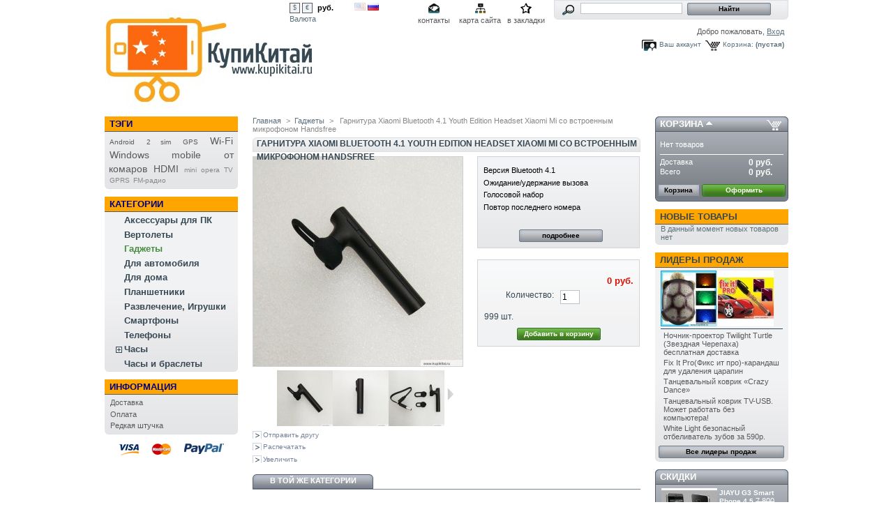

--- FILE ---
content_type: text/html; charset=utf-8
request_url: http://kupikitai.ru/product.php?id_product=138
body_size: 56690
content:
<!DOCTYPE html PUBLIC "-//W3C//DTD XHTML 1.1//EN" "http://www.w3.org/TR/xhtml11/DTD/xhtml11.dtd">
<html xmlns="http://www.w3.org/1999/xhtml" xml:lang="ru">
	<head>
		<title>Гарнитура Xiaomi Bluetooth 4.1 Youth Edition Headset Xiaomi Mi со встроенным микрофоном Handsfree - Купи Китай</title>
		<meta name="description" content="Версия Bluetooth 4.1
Ожидание/удержание вызова
Голосовой набор
Повтор последнего номера
&amp;nbsp;" />
		<meta http-equiv="Content-Type" content="application/xhtml+xml; charset=utf-8" />
		<meta name="generator" content="PrestaShop" />
		<meta name="robots" content="index,follow" />
		<link rel="icon" type="image/vnd.microsoft.icon" href="http://kupikitai.ru/img/favicon.ico" />
		<link rel="shortcut icon" type="image/x-icon" href="http://kupikitai.ru/img/favicon.ico" />
		<link href="/css/thickbox.css" rel="stylesheet" type="text/css" media="screen" />
		<link href="/themes/prestashop/css/global.css" rel="stylesheet" type="text/css" media="all" />
			<script type="text/javascript" src="http://kupikitai.ru/js/tools.js"></script>
		<script type="text/javascript">
			var baseDir = 'http://kupikitai.ru/';
			var static_token = '8135979cfa401a8f798f8df6b486b023';
			var token = '84462bbacf3596169b5374d12e19d963';
			var priceDisplayPrecision = 0;
			var roundMode = 2;
		</script>
		<script type="text/javascript" src="http://kupikitai.ru/js/jquery/jquery-1.2.6.pack.js"></script>
		<script type="text/javascript" src="http://kupikitai.ru/js/jquery/jquery.easing.1.3.js"></script>
		<script type="text/javascript" src="http://kupikitai.ru/js/jquery/jquery.hotkeys-0.7.8-packed.js"></script>
		<script type="text/javascript" src="/js/jquery/thickbox-modified.js"></script>
		<script type="text/javascript" src="/js/jquery/jquery.idTabs.modified.js"></script>
		<script type="text/javascript" src="/js/jquery/jquery.scrollto.js"></script>
		<script type="text/javascript" src="/js/jquery/jquery.serialScroll.js"></script>
		<script type="text/javascript" src="/themes/prestashop/js/tools.js"></script>
		<script type="text/javascript" src="/themes/prestashop/js/product.js"></script>
			<!-- Block search module HEADER -->
<link rel="stylesheet" type="text/css" href="http://kupikitai.ru/css/jquery.autocomplete.css" />
<script type="text/javascript" src="http://kupikitai.ru/js/jquery/jquery.autocomplete.js"></script>
<!-- Block search module HEADER --><link rel="canonical" href="http://kupikitai.ru/product.php?id_product=138" />

	</head>
	
	<body id="product">
			<noscript><ul><li>Для корректной работы магазина требуется JavaScript. Пожалуйста включите поддержку JavaScript в вашем браузере.</li></ul></noscript>
		<div id="page">

			<!-- Header -->
			<div id="header">
				<h1 id="logo"><a href="http://kupikitai.ru/" title="Купи Китай"><img src="http://kupikitai.ru/img/logo.jpg" alt="Купи Китай" /></a></h1>
				<div id="header_right">
					<!-- Block currencies module -->
<script type="text/javascript" src="/modules/blockcurrencies/blockcurrencies.js"></script>
<div id="currencies_block_top">
	<form id="setCurrency" action="/product.php?id_product=138" method="post">
		<ul>
							<li >
					<a href="javascript:setCurrency(2);" title="Доллар">$</a>
				</li>
							<li >
					<a href="javascript:setCurrency(1);" title="Евро">€</a>
				</li>
							<li class="selected">
					<a href="javascript:setCurrency(3);" title="Рубль">руб.</a>
				</li>
					</ul>
		<p>
				<input type="hidden" name="id_currency" id="id_currency" value=""/>
				<input type="hidden" name="SubmitCurrency" value="" />
			Валюта
		</p>
	</form>
</div>
<!-- /Block currencies module --><!-- Block languages module -->
<div id="languages_block_top">
	<ul id="first-languages">
					<li >
				<a href="/product.php?id_product=138&amp;id_lang=1" title="English (English)">					<img src="http://kupikitai.ru/img/l/1.jpg" alt="en" width="16" height="11" />
				</a>			</li>
					<li class="selected_language">
									<img src="http://kupikitai.ru/img/l/3.jpg" alt="ru" width="16" height="11" />
							</li>
			</ul>
</div>
<script type="text/javascript">
	$('ul#first-languages li:not(.selected_language)').css('opacity', 0.3);
	$('ul#first-languages li:not(.selected_language)').hover(function(){
		$(this).css('opacity', 1);
	}, function(){
		$(this).css('opacity', 0.3);
	});
</script>
<!-- /Block languages module -->
<!-- Block permanent links module HEADER -->
<ul id="header_links">
	<li id="header_link_contact"><a href="http://kupikitai.ru/contact-form.php" title="контакты">контакты</a></li>
	<li id="header_link_sitemap"><a href="http://kupikitai.ru/sitemap.php" title="карта сайта">карта сайта</a></li>
	<li id="header_link_bookmark">
		<script type="text/javascript">writeBookmarkLink('http://kupikitai.ru/product.php?id_product=138', 'Купи Китай', 'в закладки');</script>
	</li>
</ul>
<!-- /Block permanent links module HEADER --><!-- Block search module TOP -->
<div id="search_block_top">
	<form method="get" action="http://kupikitai.ru/search.php" id="searchbox">
	<p>
		<label for="search_query"><!-- image on background --></label>
		<input type="hidden" name="orderby" value="position" />
		<input type="hidden" name="orderway" value="desc" />
		<input type="text" id="search_query" name="search_query" value="" />
		<input type="submit" name="submit_search" value="Найти" class="button" />
	</p>
	</form>
</div>
	<script type="text/javascript">
		
		
		function formatSearch(row) {
			return row[2] + ' > ' + row[1];
		}

		function redirectSearch(event, data, formatted) {
			$('#search_query').val(data[1]);
			document.location.href = data[3];
		}
		
		$('document').ready( function() {
			$("#search_query").autocomplete(
				'http://kupikitai.ru/search.php', {
				minChars: 3,
				max:10,
				selectFirst:false,
				width:500,
				scroll: false,
				formatItem:formatSearch,
				extraParams:{ajaxSearch:1,id_lang:3}
			}).result(redirectSearch)
		});
		
	</script>
<!-- /Block search module TOP --><!-- Block user information module HEADER -->
<div id="header_user">
	<p id="header_user_info">
		Добро пожаловать,
					<a href="http://kupikitai.ru/my-account.php">Вход</a>
			</p>
	<ul id="header_nav">
		<li id="shopping_cart">
			<a href="http://kupikitai.ru/order.php" title="Ваша корзина">Корзина:</a>
				<span class="ajax_cart_quantity hidden"></span> <span class="ajax_cart_product_txt hidden">товар</span><span class="ajax_cart_product_txt_s hidden">товара</span><span class="ajax_cart_product_txt_d hidden">товаров</span>
				<span class="ajax_cart_total hidden"></span>
				<span class="ajax_cart_no_product">(пустая)</span>
		</li>
		<li id="your_account"><a href="http://kupikitai.ru/my-account.php" title="Ваш аккаунт">Ваш аккаунт</a></li>
	</ul>
</div>
<!-- /Block user information module HEADER -->
				</div>
			</div>

			<div id="columns">
				<!-- Left -->
				<div id="left_column" class="column">
					<!-- Block tags module -->
<div id="tags_block_left" class="block tags_block">
	<h4>Тэги</h4>
	<p class="block_content">
			<a href="http://kupikitai.ru/search.php?tag=Android" title="Подробнее о Android" class="tag_level first_item">Android</a>
			<a href="http://kupikitai.ru/search.php?tag=2+sim" title="Подробнее о 2 sim" class="tag_level item">2 sim</a>
			<a href="http://kupikitai.ru/search.php?tag=GPS" title="Подробнее о GPS" class="tag_level item">GPS</a>
			<a href="http://kupikitai.ru/search.php?tag=Wi-Fi" title="Подробнее о Wi-Fi" class="tag_level2 item">Wi-Fi</a>
			<a href="http://kupikitai.ru/search.php?tag=Windows+mobile" title="Подробнее о Windows mobile" class="tag_level2 item">Windows mobile</a>
			<a href="http://kupikitai.ru/search.php?tag=%D0%BE%D1%82+%D0%BA%D0%BE%D0%BC%D0%B0%D1%80%D0%BE%D0%B2" title="Подробнее о от комаров" class="tag_level2 item">от комаров</a>
			<a href="http://kupikitai.ru/search.php?tag=HDMI" title="Подробнее о HDMI" class="tag_level2 item">HDMI</a>
			<a href="http://kupikitai.ru/search.php?tag=mini+opera+TV" title="Подробнее о mini opera TV" class="tag_level1 item">mini opera TV</a>
			<a href="http://kupikitai.ru/search.php?tag=GPRS" title="Подробнее о GPRS" class="tag_level1 item">GPRS</a>
			<a href="http://kupikitai.ru/search.php?tag=FM-%D1%80%D0%B0%D0%B4%D0%B8%D0%BE" title="Подробнее о FM-радио" class="tag_level1 last_item">FM-радио</a>
		</p>
</div>
<!-- /Block tags module --><script type="text/javascript" src="http://kupikitai.ru/themes/prestashop/js/tools/treeManagement.js"></script>

<!-- Block categories module -->
<div id="categories_block_left" class="block">
	<h4>Категории</h4>
	<div class="block_content">
		<ul class="tree dhtml">
											<li >
	<a href="http://kupikitai.ru/category.php?id_category=15"  title="Мыши,клавиатуры и многое другое, что делает пользование компьютером более удобным">Аксессуары для ПК</a>
	</li>														<li >
	<a href="http://kupikitai.ru/category.php?id_category=14"  title="Вертолеты на радиоуправлении доставят массу удовольствия не только детям, но и взрослым!">Вертолеты</a>
	</li>														<li >
	<a href="http://kupikitai.ru/category.php?id_category=18" class="selected" title="Гаджеты — технические приспособления для совершенно разных целей — это лучшие друзья человека. По статистике, на каждого живущего на Земле приходится минимум три технического устройства, то есть полезного гаджета. Будучи совершенно разными и предназначенными для разных целей (часы и телефоны, док-станции и микрофоны, проекторы и миниатюрные роботы), гаджеты существенно облегчают жизнь человека, живущего в стиле хай-тек, и не дают ему скучать.">Гаджеты</a>
	</li>														<li >
	<a href="http://kupikitai.ru/category.php?id_category=11"  title="Товары для автомобилистов и их &quot;питомцев&quot;">Для автомобиля</a>
	</li>														<li >
	<a href="http://kupikitai.ru/category.php?id_category=13"  title="Полезные товары для дома и не только">Для дома</a>
	</li>														<li >
	<a href="http://kupikitai.ru/category.php?id_category=6"  title="Планшетные компьютеры и КПК">Планшетники</a>
	</li>														<li >
	<a href="http://kupikitai.ru/category.php?id_category=12"  title="Товары, которые не оставят равнодушными ни детей, ни взрослых">Развлечение, Игрушки</a>
	</li>														<li >
	<a href="http://kupikitai.ru/category.php?id_category=9"  title="Мобильный телефон c расширенной функциональностью, сравнимой с карманным персональным компьютером (КПК)">Смартфоны</a>
	</li>														<li >
	<a href="http://kupikitai.ru/category.php?id_category=5"  title="Лучшие китайские телефоны">Телефоны</a>
	</li>														<li >
	<a href="http://kupikitai.ru/category.php?id_category=20"  title="Одно из основных направлений деятельности нашего интернет-магазина - продажа часов для мужчин, женщин, детей. У нас всегда широкий ассортимент на складе в России механических, кварцевых, умных часов, а также фитнес-браслетов только от проверенных и заслуживающих доверия китайских брендов. Каждые часы проходят тщательную предпродажную проверку, а на большинство товаров - самые низкие!">Часы</a>
			<ul>
											<li >
	<a href="http://kupikitai.ru/category.php?id_category=22"  title="">Кварцевые часы</a>
	</li>														<li class="last">
	<a href="http://kupikitai.ru/category.php?id_category=21"  title="">Механические часы</a>
	</li>							</ul>
	</li>														<li class="last">
	<a href="http://kupikitai.ru/category.php?id_category=19"  title="В этой категории только самые интересные и современные часы. Мы предлагаем по самым низким ценам умные часы с поддержкой сим-карт и без, фитнесс-браслеты, а также классические часы.">Часы и браслеты</a>
	</li>							</ul>
	</div>
</div>
<script type="text/javascript">
// <![CDATA[
	// we hide the tree only if JavaScript is activated
	$('div#categories_block_left ul.dhtml').hide();
// ]]>
</script>
<!-- /Block categories module --><!-- Block informations module -->
<div id="informations_block_left" class="block">
	<h4>Информация</h4>
	<ul class="block_content">
					<li><a href="http://kupikitai.ru/cms.php?id_cms=1" title="Доставка">Доставка</a></li>
					<li><a href="http://kupikitai.ru/cms.php?id_cms=5" title="Оплата">Оплата</a></li>
					<li><a href="http://kupikitai.ru/cms.php?id_cms=9" title="Редкая штучка">Редкая штучка</a></li>
			</ul>
</div>
<!-- /Block informations module --><!-- Block payment logo module -->
<div id="paiement_logo_block_left" class="paiement_logo_block">
	<a href="http://kupikitai.ru/cms.php?id_cms=5">
		<img src="http://kupikitai.ru/themes/prestashop/img/logo_paiement_visa.jpg" alt="visa" />
		<img src="http://kupikitai.ru/themes/prestashop/img/logo_paiement_mastercard.jpg" alt="mastercard" />
		<img src="http://kupikitai.ru/themes/prestashop/img/logo_paiement_paypal.jpg" alt="paypal" />
	</a>
</div>
<!-- /Block payment logo module --><!-- MODULE Block SotEW's Adds Left-->
<div id='sotewsadds' class="Left">
			<p><!-- Yandex.Metrika counter -->
<script type="text/javascript">
    (function (d, w, c) {
        (w[c] = w[c] || []).push(function() {
            try {
                w.yaCounter43651509 = new Ya.Metrika({
                    id:43651509,
                    clickmap:true,
                    trackLinks:true,
                    accurateTrackBounce:true
                });
            } catch(e) { }
        });

        var n = d.getElementsByTagName("script")[0],
            s = d.createElement("script"),
            f = function () { n.parentNode.insertBefore(s, n); };
        s.type = "text/javascript";
        s.async = true;
        s.src = "https://mc.yandex.ru/metrika/watch.js";

        if (w.opera == "[object Opera]") {
            d.addEventListener("DOMContentLoaded", f, false);
        } else { f(); }
    })(document, window, "yandex_metrika_callbacks");
</script>
<noscript><div><img src="https://mc.yandex.ru/watch/43651509" style="position:absolute; left:-9999px;" alt="" /></div></noscript>
<!-- /Yandex.Metrika counter --></p>
</div>
<!-- /MODULE Block SotEW's Adds Left-->
				</div>

				<!-- Center -->
				<div id="center_column">
	<script type="text/javascript">
// <![CDATA[
	ThickboxI18nImage = 'Изображение';
	ThickboxI18nOf = 'из';
	ThickboxI18nClose = 'Закрыть';
	ThickboxI18nOrEscKey = 'или нажмите Esc';
	ThickboxI18nNext = 'Вперед >';
	ThickboxI18nPrev = '< Назад';
	tb_pathToImage = 'http://kupikitai.ru/img/loadingAnimation.gif';
//]]>
</script><script type="text/javascript">
// <![CDATA[

// PrestaShop internal settings
var currencySign = 'руб.';
var currencyRate = '1';
var currencyFormat = '2';
var currencyBlank = '1';
var taxRate = 0;
var jqZoomEnabled = false;

//JS Hook
var oosHookJsCodeFunctions = new Array();

// Parameters
var id_product = '138';
var productHasAttributes = false;
var quantitiesDisplayAllowed = true;
var quantityAvailable = 999;
var allowBuyWhenOutOfStock = false;
var availableNowValue = '';
var availableLaterValue = '';
var productPriceWithoutReduction = 0.000000;
var reduction_percent = 0;
var reduction_price = 0;
var reduction_from = '2017-04-27 00:00:00';
var reduction_to = '2017-04-27 00:00:00';
var group_reduction = '1';
var default_eco_tax = 0.00;
var currentDate = '2025-11-11 12:01:46';
var maxQuantityToAllowDisplayOfLastQuantityMessage = 0;
var noTaxForThisProduct = true;
var displayPrice = 0;
var productReference = '';

// Customizable field
var img_ps_dir = 'http://kupikitai.ru/img/';
var customizationFields = new Array();
	customizationFields[0] = new Array();
	customizationFields[0][0] = 'img0';
	customizationFields[0][1] = 0;

// Images
var img_prod_dir = 'http://kupikitai.ru/img/p/';
var combinationImages = new Array();

combinationImages[0] = new Array();
	combinationImages[0][0] = 558;
	combinationImages[0][1] = 559;
	combinationImages[0][2] = 560;
	combinationImages[0][3] = 561;

// Translations
var doesntExist = 'Такая комбинация отсутствует. Пожалуйста, выберите другую.';
var doesntExistNoMore = 'Товара нет на складе';
var doesntExistNoMoreBut = 'с теми характеристиками, но есть с другими';
var uploading_in_progress = 'Пожалуйста подождите...';
var fieldRequired = 'Пожалуйста, заполните все обязательные поля';



//]]>
</script>

<!-- Breadcrumb -->
<div class="breadcrumb">
	<a href="http://kupikitai.ru/" title="назад на Главная">Главная</a><span class="navigation-pipe">&gt;</span><span class="navigation_end"><a href="http://kupikitai.ru/category.php?id_category=18">Гаджеты</a></span><span class="navigation-pipe">></span> <span class="navigation_product">Гарнитура Xiaomi Bluetooth 4.1 Youth Edition Headset Xiaomi Mi со встроенным микрофоном Handsfree</span></div>
<!-- /Breadcrumb -->
<div id="primary_block" class="clearfix">

	<h2>Гарнитура Xiaomi Bluetooth 4.1 Youth Edition Headset Xiaomi Mi со встроенным микрофоном Handsfree</h2>
	
	<!-- right infos-->
	<div id="pb-right-column">
		<!-- product img-->
		<div id="image-block">
						<img src="/img/p/138-558-large.jpg"  title="Гарнитура Xiaomi Bluetooth 4.1 Youth Edition Headset Xiaomi Mi со встроенным микрофоном Handsfree" alt="Гарнитура Xiaomi Bluetooth 4.1 Youth Edition Headset Xiaomi Mi со встроенным микрофоном Handsfree"  id="bigpic"/>
				</div>

				<!-- thumbnails -->
		<div id="views_block" >
		<span class="view_scroll_spacer"><a id="view_scroll_left" class="hidden" title="Далее" href="javascript:{}">Предыдущая</a></span>		<div id="thumbs_list">
			<ul style="width: 320px" id="thumbs_list_frame">
												<li id="thumbnail_558">
					<a href="/img/p/138-558-thickbox.jpg" rel="other-views" class="thickbox shown" title="Наушники Xiaomi Bluetooth 4.1 Youth Edition Headset Xiaomi Mi со встроенным микрофоном Handsfree">
						<img id="thumb_558" src="/img/p/138-558-medium.jpg" alt="Наушники Xiaomi Bluetooth 4.1 Youth Edition Headset Xiaomi Mi со встроенным микрофоном Handsfree" height="80" width="80" />
					</a>
				</li>
												<li id="thumbnail_559">
					<a href="/img/p/138-559-thickbox.jpg" rel="other-views" class="thickbox " title="Наушники Xiaomi Bluetooth 4.1 Youth Edition Headset Xiaomi Mi со встроенным микрофоном Handsfree">
						<img id="thumb_559" src="/img/p/138-559-medium.jpg" alt="Наушники Xiaomi Bluetooth 4.1 Youth Edition Headset Xiaomi Mi со встроенным микрофоном Handsfree" height="80" width="80" />
					</a>
				</li>
												<li id="thumbnail_560">
					<a href="/img/p/138-560-thickbox.jpg" rel="other-views" class="thickbox " title="Наушники Xiaomi Bluetooth 4.1 Youth Edition Headset Xiaomi Mi со встроенным микрофоном Handsfree">
						<img id="thumb_560" src="/img/p/138-560-medium.jpg" alt="Наушники Xiaomi Bluetooth 4.1 Youth Edition Headset Xiaomi Mi со встроенным микрофоном Handsfree" height="80" width="80" />
					</a>
				</li>
												<li id="thumbnail_561">
					<a href="/img/p/138-561-thickbox.jpg" rel="other-views" class="thickbox " title="Наушники Xiaomi Bluetooth 4.1 Youth Edition Headset Xiaomi Mi со встроенным микрофоном Handsfree">
						<img id="thumb_561" src="/img/p/138-561-medium.jpg" alt="Наушники Xiaomi Bluetooth 4.1 Youth Edition Headset Xiaomi Mi со встроенным микрофоном Handsfree" height="80" width="80" />
					</a>
				</li>
							</ul>
		</div>
		<a id="view_scroll_right" title="Далее" href="javascript:{}">Следующая</a>		</div>
				<p class="align_center clear"><a id="resetImages" href="http://kupikitai.ru/product.php?id_product=138" style="display:none;" onclick="$('a#resetImages').hide('slow');return (false);">показать все фотографии</a></p>		<!-- usefull links-->
		<ul id="usefull_link_block">
			<li><a href="/modules/sendtoafriend/sendtoafriend-form.php?id_product=138">Отправить другу</a></li>			<li><a href="javascript:print();">Распечатать</a><br class="clear" /></li>
						<li><span id="view_full_size" class="span_link">Увеличить</span></li>
					</ul>
	</div>

	<!-- left infos-->
	<div id="pb-left-column">
				<div id="short_description_block">
							<div id="short_description_content" class="rte align_justify"><p>Версия Bluetooth 4.1</p>
<p>Ожидание/удержание вызова</p>
<p>Голосовой набор</p>
<p>Повтор последнего номера</p>
<p>&nbsp;</p></div>
									<p class="buttons_bottom_block"><a href="javascript:{}" class="button">подробнее</a></p>
								</div>
		
		
		<!-- add to cart form-->
		<form id="buy_block" action="http://kupikitai.ru/cart.php" method="post">

			<!-- hidden datas -->
			<p class="hidden">
				<input type="hidden" name="token" value="8135979cfa401a8f798f8df6b486b023" />
				<input type="hidden" name="id_product" value="138" id="product_page_product_id" />
				<input type="hidden" name="add" value="1" />
				<input type="hidden" name="id_product_attribute" id="idCombination" value="" />
			</p>

			<!-- prices -->
			<p class="price">
								<br />
				<span class="our_price_display">
									<span id="our_price_display">0 руб.</span>
																		</span>
								<br />
			</p>
												
			
			<p id="product_reference" style="display:none;"><label for="product_reference">Артикул: </label><span class="editable"></span></p>

			<!-- quantity wanted -->
			<p id="quantity_wanted_p">
				<label>Количество:</label>
				<input type="text" name="qty" id="quantity_wanted" class="text" value="1" size="2" maxlength="3" />
			</p>

			<!-- availability -->
			<p id="availability_statut" style="display:none;">
				<span id="availability_label">В наличии:</span>
				<span id="availability_value">
									</span>
			</p>

			<!-- number of item in stock -->
			<p id="pQuantityAvailable">
				<span id="quantityAvailable">999</span>
				<span style="display:none;" id="quantityAvailableTxt">шт.</span>
				<span id="quantityAvailableTxtMultiple">шт.</span>
			</p>
			
			<!-- Out of stock hook -->
			<p id="oosHook" style="display:none;">
				<!-- MODULE MailAlerts -->
	<input type="text" id="oos_customer_email" name="customer_email" size="20" value="ваш эл.адрес" class="mailalerts_oos_email" onclick="clearText();" /><br />
<a href="#" onclick="return addNotification();" id="mailalert_link">Уведомить когда станет доступен</a>
<script type="text/javascript">
// <![CDATA[
oosHookJsCodeFunctions.push('oosHookJsCodeMailAlert');

function clearText() {
	if ($('#oos_customer_email').val() == 'your@email.com')
		$('#oos_customer_email').val('');
}

function oosHookJsCodeMailAlert() {
	$.ajax({
		type: 'POST',
		url: 'http://kupikitai.ru/modules/mailalerts/mailalerts-ajax_check.php',
		data: 'id_product=138&id_product_attribute='+$('#idCombination').val(),
		success: function (msg) {
			if (msg == '0') {
				$('#mailalert_link').show().attr('href', 'modules/mailalerts/mailalerts-add.php?id_product=138&id_product_attribute='+$('#idCombination').val());
				$('#oos_customer_email').show();
			}
			else {
				$('#mailalert_link').hide();
				$('#oos_customer_email').hide();
			}
		}
	});
}

function  addNotification() {
	$.ajax({
		type: 'POST',
		url: '{$base_dir}modules/mailalerts/mailalerts-ajax_add.php',
		data: 'id_product=138&id_product_attribute='+$('#idCombination').val()+'&customer_email='+$('#oos_customer_email').val()+'',
		success: function (msg) {
			if (msg == '1') {
				$('#mailalert_link').hide();
				$('#oos_customer_email').hide();
				$('#oosHook').html("{l s='Request notification registered' mod='mailalerts'}");
			}
		}
	});
	return false;
}
//]]>
</script>
<!-- END : MODULE MailAlerts -->
			</p>

			<p class="warning-inline" id="last_quantities" style="display:none;" >Внимание: данный товар заканчивается!</p>

			<p id="add_to_cart" class="buttons_bottom_block"><input type="submit" name="Submit" value="Добавить в корзину" class="exclusive" /></p>
					</form>
			</div>
</div>


<script type="text/javascript">var middle = 15;</script>
<script type="text/javascript" src="http://kupikitai.ru/modules/productscategory/js/productscategory.js"></script>
<ul class="idTabs">
	<li><a href="#idTab3">В той же категории</a></li>
</ul>

<div id="productscategory">
<a id="productscategory_scroll_left" title="Предыдущий" href="javascript:{}">Предыдущий</a><div id="productscategory_list">
	<ul style="width: 3210px">
				<li >
			<a href="http://kupikitai.ru/product.php?id_product=148" title="Садовый прибор Xiaomi Mi для измерения pH / влаги почвы / влажности / температуры / света">
				<img src="/img/p/148-584-medium.jpg" alt="Садовый прибор Xiaomi Mi для измерения pH / влаги почвы / влажности / температуры / света" />
			</a><br/>
			<a href="http://kupikitai.ru/product.php?id_product=148" title="Садовый прибор Xiaomi Mi для измерения pH / влаги почвы / влажности / температуры / света">
			Садовый...
			</a>
		</li>
				<li >
			<a href="http://kupikitai.ru/product.php?id_product=149" title="Портативный мини-USB беспроводной маршрутизатор Xiaomi ">
				<img src="/img/p/149-587-medium.jpg" alt="Портативный мини-USB беспроводной маршрутизатор Xiaomi " />
			</a><br/>
			<a href="http://kupikitai.ru/product.php?id_product=149" title="Портативный мини-USB беспроводной маршрутизатор Xiaomi ">
			Портативный...
			</a>
		</li>
				<li >
			<a href="http://kupikitai.ru/product.php?id_product=150" title="Беспроводной маршрутизатор Xiaomi Pocket 150Mbps USB2.0 Traveling Supplies">
				<img src="/img/p/150-591-medium.jpg" alt="Беспроводной маршрутизатор Xiaomi Pocket 150Mbps USB2.0 Traveling Supplies" />
			</a><br/>
			<a href="http://kupikitai.ru/product.php?id_product=150" title="Беспроводной маршрутизатор Xiaomi Pocket 150Mbps USB2.0 Traveling Supplies">
			Беспроводной...
			</a>
		</li>
				<li >
			<a href="http://kupikitai.ru/product.php?id_product=151" title="Быстрое автомобильное зарядное устройство Xiaomi с металлическим корпусом Dual USB ">
				<img src="/img/p/151-594-medium.jpg" alt="Быстрое автомобильное зарядное устройство Xiaomi с металлическим корпусом Dual USB " />
			</a><br/>
			<a href="http://kupikitai.ru/product.php?id_product=151" title="Быстрое автомобильное зарядное устройство Xiaomi с металлическим корпусом Dual USB ">
			Быстрое...
			</a>
		</li>
				<li >
			<a href="http://kupikitai.ru/product.php?id_product=152" title="Автомобильный адаптер Xiaomi ROIDMI Bluetooth 4.0 FM Transmitter / 5V 3.1A Fast Charge Adapter / Music Playing /">
				<img src="/img/p/152-597-medium.jpg" alt="Автомобильный адаптер Xiaomi ROIDMI Bluetooth 4.0 FM Transmitter / 5V 3.1A Fast Charge Adapter / Music Playing /" />
			</a><br/>
			<a href="http://kupikitai.ru/product.php?id_product=152" title="Автомобильный адаптер Xiaomi ROIDMI Bluetooth 4.0 FM Transmitter / 5V 3.1A Fast Charge Adapter / Music Playing /">
			Автомобильны...
			</a>
		</li>
				<li >
			<a href="http://kupikitai.ru/product.php?id_product=153" title="Складные наушники Xiaomi Foldable HiFi Headphone Headband / Low Impedance / Music Phone Call / Noise Reduction Functon">
				<img src="/img/p/153-600-medium.jpg" alt="Складные наушники Xiaomi Foldable HiFi Headphone Headband / Low Impedance / Music Phone Call / Noise Reduction Functon" />
			</a><br/>
			<a href="http://kupikitai.ru/product.php?id_product=153" title="Складные наушники Xiaomi Foldable HiFi Headphone Headband / Low Impedance / Music Phone Call / Noise Reduction Functon">
			Складные...
			</a>
		</li>
				<li >
			<a href="http://kupikitai.ru/product.php?id_product=154" title="Наушники-вкладыши с микрофоном Xiaomi Mi 45 Degrees Earphone Head / Soft Silicone Earbud Tips / On-cord Control">
				<img src="/img/p/154-603-medium.jpg" alt="Наушники-вкладыши с микрофоном Xiaomi Mi 45 Degrees Earphone Head / Soft Silicone Earbud Tips / On-cord Control" />
			</a><br/>
			<a href="http://kupikitai.ru/product.php?id_product=154" title="Наушники-вкладыши с микрофоном Xiaomi Mi 45 Degrees Earphone Head / Soft Silicone Earbud Tips / On-cord Control">
			Наушники-вкл...
			</a>
		</li>
				<li >
			<a href="http://kupikitai.ru/product.php?id_product=155" title="Наушники-вкладыши Xiaomi Piston Basic с микрофоном">
				<img src="/img/p/155-606-medium.jpg" alt="Наушники-вкладыши Xiaomi Piston Basic с микрофоном" />
			</a><br/>
			<a href="http://kupikitai.ru/product.php?id_product=155" title="Наушники-вкладыши Xiaomi Piston Basic с микрофоном">
			Наушники-вкл...
			</a>
		</li>
				<li >
			<a href="http://kupikitai.ru/product.php?id_product=156" title="Наушники Xiaomi Bluetooth V4.1 Hands Free Earphone CSR8610 Chip for Smartphones Tablet PC">
				<img src="/img/p/156-609-medium.jpg" alt="Наушники Xiaomi Bluetooth V4.1 Hands Free Earphone CSR8610 Chip for Smartphones Tablet PC" />
			</a><br/>
			<a href="http://kupikitai.ru/product.php?id_product=156" title="Наушники Xiaomi Bluetooth V4.1 Hands Free Earphone CSR8610 Chip for Smartphones Tablet PC">
			Наушники...
			</a>
		</li>
				<li >
			<a href="http://kupikitai.ru/product.php?id_product=157" title="Внешний аккумулятор Xiaomi Mi 20000mAh Mobile Power Bank ">
				<img src="/img/p/157-613-medium.jpg" alt="Внешний аккумулятор Xiaomi Mi 20000mAh Mobile Power Bank " />
			</a><br/>
			<a href="http://kupikitai.ru/product.php?id_product=157" title="Внешний аккумулятор Xiaomi Mi 20000mAh Mobile Power Bank ">
			Внешний...
			</a>
		</li>
				<li >
			<a href="http://kupikitai.ru/product.php?id_product=158" title="Внешний аккумулятор 5000mAh Original Xiaomi Mobile Power Bank- External Li-Polymer Battery Charger Ultrathin Design">
				<img src="/img/p/158-616-medium.jpg" alt="Внешний аккумулятор 5000mAh Original Xiaomi Mobile Power Bank- External Li-Polymer Battery Charger Ultrathin Design" />
			</a><br/>
			<a href="http://kupikitai.ru/product.php?id_product=158" title="Внешний аккумулятор 5000mAh Original Xiaomi Mobile Power Bank- External Li-Polymer Battery Charger Ultrathin Design">
			Внешний...
			</a>
		</li>
				<li >
			<a href="http://kupikitai.ru/product.php?id_product=159" title="Портативная акустика Square Box Xiaomi Bluetooth Speaker- Bluetooth 4.0 Speaker Music Player Built-in Battery ">
				<img src="/img/p/159-620-medium.jpg" alt="Портативная акустика Square Box Xiaomi Bluetooth Speaker- Bluetooth 4.0 Speaker Music Player Built-in Battery " />
			</a><br/>
			<a href="http://kupikitai.ru/product.php?id_product=159" title="Портативная акустика Square Box Xiaomi Bluetooth Speaker- Bluetooth 4.0 Speaker Music Player Built-in Battery ">
			Портативная...
			</a>
		</li>
				<li >
			<a href="http://kupikitai.ru/product.php?id_product=160" title="Оригинальный XiaoMi Bluetooth 4.0 Динамик - с 2-мя драйверами">
				<img src="/img/p/160-623-medium.jpg" alt="Оригинальный XiaoMi Bluetooth 4.0 Динамик - с 2-мя драйверами" />
			</a><br/>
			<a href="http://kupikitai.ru/product.php?id_product=160" title="Оригинальный XiaoMi Bluetooth 4.0 Динамик - с 2-мя драйверами">
			Оригинальный...
			</a>
		</li>
				<li >
			<a href="http://kupikitai.ru/product.php?id_product=161" title="Сенсорный монитор сердечного ритма Xiaomi Mi Band 2 Bluetooth 4.0 Fitness Tracker">
				<img src="/img/p/161-626-medium.jpg" alt="Сенсорный монитор сердечного ритма Xiaomi Mi Band 2 Bluetooth 4.0 Fitness Tracker" />
			</a><br/>
			<a href="http://kupikitai.ru/product.php?id_product=161" title="Сенсорный монитор сердечного ритма Xiaomi Mi Band 2 Bluetooth 4.0 Fitness Tracker">
			Сенсорный...
			</a>
		</li>
				<li >
			<a href="http://kupikitai.ru/product.php?id_product=162" title="Квадрокоптер XIAOMI Mi Drone 4K WIFI FPV Pointing Flight Surrounded Flight Route Planning 3 Axis Gimbal HD 4K Camera White">
				<img src="/img/p/162-630-medium.jpg" alt="Квадрокоптер XIAOMI Mi Drone 4K WIFI FPV Pointing Flight Surrounded Flight Route Planning 3 Axis Gimbal HD 4K Camera White" />
			</a><br/>
			<a href="http://kupikitai.ru/product.php?id_product=162" title="Квадрокоптер XIAOMI Mi Drone 4K WIFI FPV Pointing Flight Surrounded Flight Route Planning 3 Axis Gimbal HD 4K Camera White">
			Квадрокоптер...
			</a>
		</li>
				<li >
			<a href="http://kupikitai.ru/product.php?id_product=163" title="Квадрокоптер XIAOMI Mi Drone 1080P WIFI FPV Quadcopter Pointing Flight Surrounded Flight Route Planning 3 Axis Gimbal">
				<img src="/img/p/163-633-medium.jpg" alt="Квадрокоптер XIAOMI Mi Drone 1080P WIFI FPV Quadcopter Pointing Flight Surrounded Flight Route Planning 3 Axis Gimbal" />
			</a><br/>
			<a href="http://kupikitai.ru/product.php?id_product=163" title="Квадрокоптер XIAOMI Mi Drone 1080P WIFI FPV Quadcopter Pointing Flight Surrounded Flight Route Planning 3 Axis Gimbal">
			Квадрокоптер...
			</a>
		</li>
				<li >
			<a href="http://kupikitai.ru/product.php?id_product=164" title="Роутер Xiaomi Mi WiFi 1167Mbps 802.11ac Dual Band MiWiFi APP Control with 4 Antennas">
				<img src="/img/p/164-636-medium.jpg" alt="Роутер Xiaomi Mi WiFi 1167Mbps 802.11ac Dual Band MiWiFi APP Control with 4 Antennas" />
			</a><br/>
			<a href="http://kupikitai.ru/product.php?id_product=164" title="Роутер Xiaomi Mi WiFi 1167Mbps 802.11ac Dual Band MiWiFi APP Control with 4 Antennas">
			Роутер...
			</a>
		</li>
				<li >
			<a href="http://kupikitai.ru/product.php?id_product=165" title="Монитор сердечного ритма Xiaomi Mi Band 1S IP67 Bluetooth для Android IOS">
				<img src="/img/p/165-639-medium.jpg" alt="Монитор сердечного ритма Xiaomi Mi Band 1S IP67 Bluetooth для Android IOS" />
			</a><br/>
			<a href="http://kupikitai.ru/product.php?id_product=165" title="Монитор сердечного ритма Xiaomi Mi Band 1S IP67 Bluetooth для Android IOS">
			Монитор...
			</a>
		</li>
				<li >
			<a href="http://kupikitai.ru/product.php?id_product=166" title="Оригинальные наушники Xiaomi Hybrid 2 Units In-Ear HiFi Earphone Piston Headphone with Mic ">
				<img src="/img/p/166-642-medium.jpg" alt="Оригинальные наушники Xiaomi Hybrid 2 Units In-Ear HiFi Earphone Piston Headphone with Mic " />
			</a><br/>
			<a href="http://kupikitai.ru/product.php?id_product=166" title="Оригинальные наушники Xiaomi Hybrid 2 Units In-Ear HiFi Earphone Piston Headphone with Mic ">
			Оригинальные...
			</a>
		</li>
				<li >
			<a href="http://kupikitai.ru/product.php?id_product=167" title="Игровой контроллер Xiaomi Wireless Bluetooth for Smart Phone TV Tablet PC">
				<img src="/img/p/167-643-medium.jpg" alt="Игровой контроллер Xiaomi Wireless Bluetooth for Smart Phone TV Tablet PC" />
			</a><br/>
			<a href="http://kupikitai.ru/product.php?id_product=167" title="Игровой контроллер Xiaomi Wireless Bluetooth for Smart Phone TV Tablet PC">
			Игровой...
			</a>
		</li>
				<li >
			<a href="http://kupikitai.ru/product.php?id_product=168" title="Портативный аккумулятор Xiaomi Power Bank 10000mAh For Xiaomi Mi4 Mi4i Mi Note Redmi Note Andriod Mobile Phone">
				<img src="/img/p/168-650-medium.jpg" alt="Портативный аккумулятор Xiaomi Power Bank 10000mAh For Xiaomi Mi4 Mi4i Mi Note Redmi Note Andriod Mobile Phone" />
			</a><br/>
			<a href="http://kupikitai.ru/product.php?id_product=168" title="Портативный аккумулятор Xiaomi Power Bank 10000mAh For Xiaomi Mi4 Mi4i Mi Note Redmi Note Andriod Mobile Phone">
			Портативный...
			</a>
		</li>
				<li >
			<a href="http://kupikitai.ru/product.php?id_product=169" title="Наушники Xiaomi 1MORE Piston Gold Earphone Super bass Metal In-Ear ">
				<img src="/img/p/169-647-medium.jpg" alt="Наушники Xiaomi 1MORE Piston Gold Earphone Super bass Metal In-Ear " />
			</a><br/>
			<a href="http://kupikitai.ru/product.php?id_product=169" title="Наушники Xiaomi 1MORE Piston Gold Earphone Super bass Metal In-Ear ">
			Наушники...
			</a>
		</li>
				<li >
			<a href="http://kupikitai.ru/product.php?id_product=170" title="Портативный аккумулятор Xiaomi ZMI USB 10000mAh with APP Control For Xiaomi iPhone Samsung HTC Smartphone">
				<img src="/img/p/170-653-medium.jpg" alt="Портативный аккумулятор Xiaomi ZMI USB 10000mAh with APP Control For Xiaomi iPhone Samsung HTC Smartphone" />
			</a><br/>
			<a href="http://kupikitai.ru/product.php?id_product=170" title="Портативный аккумулятор Xiaomi ZMI USB 10000mAh with APP Control For Xiaomi iPhone Samsung HTC Smartphone">
			Портативный...
			</a>
		</li>
				<li >
			<a href="http://kupikitai.ru/product.php?id_product=171" title="Наушники-вкладыши с дистанционным микрофоном Xiaomi 3rd Piston Earphone For Xiaomi Lenovo Android Phone">
				<img src="/img/p/171-656-medium.jpg" alt="Наушники-вкладыши с дистанционным микрофоном Xiaomi 3rd Piston Earphone For Xiaomi Lenovo Android Phone" />
			</a><br/>
			<a href="http://kupikitai.ru/product.php?id_product=171" title="Наушники-вкладыши с дистанционным микрофоном Xiaomi 3rd Piston Earphone For Xiaomi Lenovo Android Phone">
			Наушники-вкл...
			</a>
		</li>
				<li >
			<a href="http://kupikitai.ru/product.php?id_product=172" title="Роутер Xiaomi Youth Version Mi Wifi Miwifi Mini 2.4GHz 300Mbps WIFI MTK7628n 64MB RAM ">
				<img src="/img/p/172-659-medium.jpg" alt="Роутер Xiaomi Youth Version Mi Wifi Miwifi Mini 2.4GHz 300Mbps WIFI MTK7628n 64MB RAM " />
			</a><br/>
			<a href="http://kupikitai.ru/product.php?id_product=172" title="Роутер Xiaomi Youth Version Mi Wifi Miwifi Mini 2.4GHz 300Mbps WIFI MTK7628n 64MB RAM ">
			Роутер...
			</a>
		</li>
				<li >
			<a href="http://kupikitai.ru/product.php?id_product=173" title="Беспроводной маршрутизатор XiaoMi Mi WiFi Amplifier Wireless Router Expander USB Power Supply">
				<img src="/img/p/173-662-medium.jpg" alt="Беспроводной маршрутизатор XiaoMi Mi WiFi Amplifier Wireless Router Expander USB Power Supply" />
			</a><br/>
			<a href="http://kupikitai.ru/product.php?id_product=173" title="Беспроводной маршрутизатор XiaoMi Mi WiFi Amplifier Wireless Router Expander USB Power Supply">
			Беспроводной...
			</a>
		</li>
				<li >
			<a href="http://kupikitai.ru/product.php?id_product=174" title="Беспроводной смарт-маршрутизатор Xiaomi Mi Dual Band 2.4GHz / 5GHz До 1167Mbps 1TB / 6TB">
				<img src="/img/p/174-665-medium.jpg" alt="Беспроводной смарт-маршрутизатор Xiaomi Mi Dual Band 2.4GHz / 5GHz До 1167Mbps 1TB / 6TB" />
			</a><br/>
			<a href="http://kupikitai.ru/product.php?id_product=174" title="Беспроводной смарт-маршрутизатор Xiaomi Mi Dual Band 2.4GHz / 5GHz До 1167Mbps 1TB / 6TB">
			Беспроводной...
			</a>
		</li>
				<li >
			<a href="http://kupikitai.ru/product.php?id_product=175" title="Гарнитура Xiaomi Piston 3 Earphone-In-Ear Earphones Wire Control Mic for iPhone iPod Android">
				<img src="/img/p/175-668-medium.jpg" alt="Гарнитура Xiaomi Piston 3 Earphone-In-Ear Earphones Wire Control Mic for iPhone iPod Android" />
			</a><br/>
			<a href="http://kupikitai.ru/product.php?id_product=175" title="Гарнитура Xiaomi Piston 3 Earphone-In-Ear Earphones Wire Control Mic for iPhone iPod Android">
			Гарнитура...
			</a>
		</li>
				<li >
			<a href="http://kupikitai.ru/product.php?id_product=176" title="Smart - весы XIAOMI MI Smart Weighting Scale XIAOMI Scale for Android iOS Devices">
				<img src="/img/p/176-671-medium.jpg" alt="Smart - весы XIAOMI MI Smart Weighting Scale XIAOMI Scale for Android iOS Devices" />
			</a><br/>
			<a href="http://kupikitai.ru/product.php?id_product=176" title="Smart - весы XIAOMI MI Smart Weighting Scale XIAOMI Scale for Android iOS Devices">
			Smart - весы...
			</a>
		</li>
				<li >
			<a href="http://kupikitai.ru/product.php?id_product=177" title="Сетевой адаптер с USB-портами Xiaomi Mi Power Strip Patch Board  Fast Charge Mini Socket Adapter">
				<img src="/img/p/177-674-medium.jpg" alt="Сетевой адаптер с USB-портами Xiaomi Mi Power Strip Patch Board  Fast Charge Mini Socket Adapter" />
			</a><br/>
			<a href="http://kupikitai.ru/product.php?id_product=177" title="Сетевой адаптер с USB-портами Xiaomi Mi Power Strip Patch Board  Fast Charge Mini Socket Adapter">
			Сетевой...
			</a>
		</li>
			</ul>
</div>
<a id="productscategory_scroll_right" title="Следующий" href="javascript:{}">Следующий</a></div>


<!-- description and features -->
<div id="more_info_block" class="clear">
	<ul id="more_info_tabs" class="idTabs idTabsShort">
		<li><a id="more_info_tab_more_info" href="#idTab1">О товаре</a></li>								<li><a href="#idTab5" class="idTabHrefShort">Комментарии (0)</a></li>
	</ul>
	<div id="more_info_sheets" class="sheets align_justify">
			<!-- full description -->
		<div id="idTab1" class="rte"><p>Цвет: белый, черный</p>
<p>Номер модели: Xiaomi MI Bluetooth-гарнитура для молодежи</p>
<p>Тип штекера: беспроводной</p>
<p>Диапазон частот: 20-20000Гц</p>
<p>С микрофоном: Да</p>
<p>Сопротивление: 32 Ом</p>
<p>Тип беспроводной связи: Bluetooth</p>
<p>Bluetooth: версия 4.1</p>
<p>Беспроводной диапазон: 10 м</p>
<p>Протокол Bluetooth: HFP / A2DP / HSP / AVRCP</p>
<p>Вес нетто: 6,5 г</p>
<p>Размер: 5.6 X 1.0 X 0.8 см</p>
<p>Чип Bluetooth: CSR8610</p>
<p>Комплект поставки:  Bluetooth-гарнитура, головка &ndash; 3 шт. (размеры S, M, L), зарядный кабель, руководство пользователя</p>
<p>&nbsp;</p></div>
					<div id="idTab5">
<script type="text/javascript" src="/modules/productcomments/js/jquery.rating.pack.js"></script>
<script type="text/javascript">
	$(function(){ $('input[@type=radio].star').rating(); });
	$(function(){
		$('.auto-submit-star').rating({
			callback: function(value, link){
			}
		});
	});
	
	//close  comment form
	function closeCommentForm(){
		$('#sendComment').slideUp('fast');
		$('input#addCommentButton').fadeIn('slow');
	}
</script>
	<p class="align_center">На данный момент отзывов нет.</p>
	<p class="align_center">Only registered users can post a new comment.</p>
</div>
	</div>
</div>

<!-- Customizable products -->


						</div>

<!-- Right -->
				<div id="right_column" class="column">
					
<script type="text/javascript" src="http://kupikitai.ru/js/jquery/iutil.prestashop-modifications.js"></script>
<script type="text/javascript" src="http://kupikitai.ru/js/jquery/ifxtransfer.js"></script>
<script type="text/javascript">
var CUSTOMIZE_TEXTFIELD = 1;
var customizationIdMessage = 'Настройка №';
var removingLinkText = 'удалить товар из корзины';
</script>
<script type="text/javascript" src="http://kupikitai.ru/modules/blockcart/ajax-cart.js"></script>

<!-- MODULE Block cart -->
<div id="cart_block" class="block exclusive">
	<h4>
		<a href="http://kupikitai.ru/order.php">Корзина</a>
				<span id="block_cart_expand" >&nbsp;</span>
		<span id="block_cart_collapse" class="hidden">&nbsp;</span>
			</h4>
	<div class="block_content">
	<!-- block summary -->
	<div id="cart_block_summary" class="expanded">
				<span class="ajax_cart_product_txt_s hidden">товара</span>
		<span class="ajax_cart_product_txt hidden">товар</span>
				<span class="ajax_cart_no_product">(пустая)</span>	</div>
	<!-- block list of products -->
	<div id="cart_block_list" class="collapsed">
			<p  id="cart_block_no_products">Нет товаров</p>
		
				
		<p id="cart-prices">
			<span>Доставка</span>
			<span id="cart_block_shipping_cost" class="price ajax_cart_shipping_cost">0 руб.</span>
			<br/>
						<span>Всего</span>
			<span id="cart_block_total" class="price ajax_block_cart_total">0 руб.</span>
		</p>
						<p id="cart-buttons">
			<a href="http://kupikitai.ru/order.php" class="button_small" title="Корзина">Корзина</a>
			<a href="http://kupikitai.ru/order.php?step=1" id="button_order_cart" class="exclusive" title="Оформить">Оформить</a>
		</p>
	</div>
	</div>
</div>
<!-- /MODULE Block cart --><!-- MODULE Block new products -->
<div id="new-products_block_right" class="block products_block">
	<h4><a href="http://kupikitai.ru/new-products.php" title="Новые товары">Новые товары</a></h4>
	<div class="block_content">
			<p>В данный момент новых товаров нет</p>
		</div>
</div>
<!-- /MODULE Block new products --><!-- MODULE Block best sellers -->
<div id="best-sellers_block_right" class="block products_block">
	<h4><a href="http://kupikitai.ru/best-sales.php">Лидеры продаж</a></h4>
	<div class="block_content">
			<ul class="product_images">
			<li><a href="http://kupikitai.ru/product.php?id_product=43" title="Ночник-проектор Twilight Turtle (Звездная Черепаха)"><img src="/img/p/43-228-medium.jpg" height="80" width="80" alt="Ночник-проектор Twilight Turtle (Звездная Черепаха)" /></a></li>
			<li><a href="http://kupikitai.ru/product.php?id_product=39" title="FixItPro(Фикс ит про)-карандаш для удаления царапин"><img src="/img/p/39-217-medium.jpg" height="80" width="80" alt="FixItPro(Фикс ит про)-карандаш для удаления царапин" /></a></li>		</ul>
		<dl>
					<dt class="first_item"><a href="http://kupikitai.ru/product.php?id_product=43" title="Ночник-проектор Twilight Turtle (Звездная Черепаха) бесплатная доставка">Ночник-проектор Twilight Turtle (Звездная Черепаха) бесплатная доставка</a></dt>
			<dd class="first_item"></dd>					<dt class="item"><a href="http://kupikitai.ru/product.php?id_product=39" title="Fix It Pro(Фикс ит про)-карандаш для удаления царапин">Fix It Pro(Фикс ит про)-карандаш для удаления царапин</a></dt>
			<dd class="item"></dd>					<dt class="item"><a href="http://kupikitai.ru/product.php?id_product=42" title="Танцевальный коврик &laquo;Crazy Dance&raquo;">Танцевальный коврик &laquo;Crazy Dance&raquo;</a></dt>
			<dd class="item"></dd>					<dt class="item"><a href="http://kupikitai.ru/product.php?id_product=61" title="Танцевальный коврик TV-USB. Может работать без компьютера!">Танцевальный коврик TV-USB. Может работать без компьютера!</a></dt>
			<dd class="item"></dd>					<dt class="last_item"><a href="http://kupikitai.ru/product.php?id_product=60" title="White Light безопасный отбеливатель зубов за 590р.">White Light безопасный отбеливатель зубов за 590р.</a></dt>
			<dd class="last_item"></dd>				</dl>
		<p><a href="http://kupikitai.ru/best-sales.php" title="Все лидеры продаж" class="button_large">Все лидеры продаж</a></p>
		</div>
</div>
<!-- /MODULE Block best sellers --><!-- MODULE Block specials -->
<div id="special_block_right" class="block products_block exclusive blockspecials">
	<h4><a href="http://kupikitai.ru/prices-drop.php" title="Скидки">Скидки</a></h4>
	<div class="block_content">
		<ul class="products">
			<li class="product_image">
				<a href="http://kupikitai.ru/product.php?id_product=71"><img src="/img/p/71-318-medium.jpg" alt="JIAYU G3 Smart Phone 4.5" height="80" width="80" title="JIAYU G3 Smart Phone 4.5" /></a>
			</li>
			<li>
				<h5><a href="http://kupikitai.ru/product.php?id_product=71" title="JIAYU G3 Smart Phone 4.5">JIAYU G3 Smart Phone 4.5</a></h5>
				<span class="price-discount">7 800 руб.</span>
								<span class="price">6 800 руб.</span>
			</li>
		</ul>
		<p>
			<a href="http://kupikitai.ru/prices-drop.php" title="Показать все скидки" class="button_large">Показать все скидки</a>
		</p>
	</div>
</div>
<!-- /MODULE Block specials --><!-- MODULE Block contacts -->
<div id="blockcontacts" class="block">
	<h4>Контакты</h4>
	<div class="block_content">
	
	
	
	<div class="contactel">
<img src="http://kupikitai.ru/img/t/AdminEmployees.gif" width="13" height="13" />&nbsp;+79138457076
</div>
	
	<div class="contactel">
<a href="mailto:info@kupikitai.ru"><img src="http://kupikitai.ru/img/t/AdminEmails.gif" width="13" height="13" />&nbsp;info@kupikitai.ru</a>
</div>
	
	
		</div>
</div>
<!-- /MODULE contacts-->
				</div>
			</div>

<!-- Footer -->
			<div id="footer"><!-- MODULE Block various links -->
<ul class="block_various_links" id="block_various_links_footer">
	<li class="first_item"><a href="http://kupikitai.ru/prices-drop.php" title="">Скидки</a></li>
	<li class="item"><a href="http://kupikitai.ru/new-products.php" title="">Новые товары</a></li>
	<li class="item"><a href="http://kupikitai.ru/best-sales.php" title="">Лидеры продаж</a></li>
	<li class="item"><a href="http://kupikitai.ru/contact-form.php" title="">Контакты</a></li>
			<li class="item"><a href="http://kupikitai.ru/cms.php?id_cms=1" title="Доставка">Доставка</a></li>
			<li class="item"><a href="http://kupikitai.ru/cms.php?id_cms=5" title="Оплата">Оплата</a></li>
			<li class="last_item">Работает на <a href="http://www.prestashop.com">PrestaShop</a>&trade;
	от <a href="http://www.prestadev.ru/" target="_blank" title="Русская поддержка интернет-магазина PrestaShop">prestadev.ru</a> </li>
</ul>
<!-- /MODULE Block various links -->
			<script type="text/javascript" src="http://kupikitai.ru/js/pluginDetect.js"></script>
			<script type="text/javascript">
				plugins = new Object;
				
				plugins.adobe_director = (PluginDetect.getVersion("Shockwave") != null) ? 1 : 0;
				plugins.adobe_flash = (PluginDetect.getVersion("Flash") != null) ? 1 : 0;
				plugins.apple_quicktime = (PluginDetect.getVersion("QuickTime") != null) ? 1 : 0;
				plugins.windows_media = (PluginDetect.getVersion("WindowsMediaPlayer") != null) ? 1 : 0;
				plugins.sun_java = (PluginDetect.getVersion("java") != null) ? 1 : 0;
				plugins.real_player = (PluginDetect.getVersion("RealPlayer") != null) ? 1 : 0;
				
				$(document).ready(
					function() {
						navinfo = new Object;
						navinfo = { screen_resolution_x: screen.width, screen_resolution_y: screen.height, screen_color:screen.colorDepth};
						for (var i in plugins)
							navinfo[i] = plugins[i];
						navinfo.type = "navinfo";
						navinfo.token = "jYNzR8BjM9Q=";
						$.post("http://kupikitai.ru/statistics.php", navinfo);
					}
				);
			</script>
		<script type="text/javascript">
			var time_start;
			$(window).load(
				function() {
					time_start = new Date();
				}
			);
			$(window).unload(
				function() {
					var time_end = new Date();
					var pagetime = new Object;
					pagetime.type = "pagetime";
					pagetime.token = "EnZ/5k1BO1M=wkcCY4iE1vM=Rs087F9F+KE=St0jM4bvbPw=";
					pagetime.time = time_end-time_start;
					$.post("http://kupikitai.ru/statistics.php", pagetime);
				}
			);
		</script><!-- MODULE Block SotEW's Adds Footer-->
<div id='sotewsadds' class="Footer">
	<p>﻿<!-- BEGIN JIVOSITE CODE {literal} -->
<script type='text/javascript'>
(function(){ var widget_id = 'cU0p71uklZ';var d=document;var w=window;function l(){
var s = document.createElement('script'); s.type = 'text/javascript'; s.async = true; s.src = '//code.jivosite.com/script/widget/'+widget_id; var ss = document.getElementsByTagName('script')[0]; ss.parentNode.insertBefore(s, ss);}if(d.readyState=='complete'){l();}else{if(w.attachEvent){w.attachEvent('onload',l);}else{w.addEventListener('load',l,false);}}})();</script>
<!-- {/literal} END JIVOSITE CODE --></p>
</div>
<!-- /MODULE Block SotEW's Adds Footer--></div>
		</div>
		</body>
</html>

--- FILE ---
content_type: text/html; charset=utf-8
request_url: http://kupikitai.ru/cart.php?_=1762851709044&ajax=true&token=8135979cfa401a8f798f8df6b486b023
body_size: 205
content:
{
'products': [
],

'discounts': [
],

'shippingCost': '0 руб.',
'wrappingCost': '0 руб.',
'nbTotalProducts': '0',
'total': '0 руб.',
'productTotal': '0 руб.',

'hasError' : false

}

--- FILE ---
content_type: text/css
request_url: http://kupikitai.ru/themes/prestashop/css/global.css
body_size: 62844
content:
/*
	PrestaShop CSS
	18 used colors: 
	10 grays: #374853 #595a5e #5d717e #76839b #888 #bdc2c9 #d0d1d5 #d0d3d8 #e5e6e7 #f1f2f4
	4 fushias: #f6dce8 #dd2a81 #971d58 #5d0630
	2 yellows: #f8e1a0 #f9e400
	1 green: #488c40
	1 red: #da0f00
*/

* {
	padding: 0;
	margin: 0
}
body {
	background-color: white;
	font-size: 11px;
	font-family: Verdana, Arial, Helvetica, Sans-Serif;
	color: #5d717e;
	text-align: center
}

/* Useful */
.align_center { text-align: center }
.align_right { text-align: right }
.middle { vertical-align: middle }
.align_justify { text-align: justify }
.uppercase { text-transform: uppercase }
.hidden, .collapsed, .block_hidden_only_for_screen { display: none }
.wrap { white-space: normal }
.bold { font-weight: bold }
.strike { text-decoration: line-through }
.italic { font-style: italic }
.top { vertical-align: top }
.span_link { cursor: pointer }
.span_link:hover { text-decoration: underline }
.clear { clear: both }
br.clear {
	clear: both;
	line-height: 0;
	font-size: 0;
	height: 0
}
noscript ul {list-style-type: none; background: black; color: white; padding: 10px; border: 1px solid gray }
/* new clearfix */
.clearfix:after { 
	clear: both; 
	display: block; 
	height: 0; 
	font-size: 0; 
	visibility: hidden; 
	content: "."; 
}
* html .clearfix { zoom: 1 }
*:first-child+html .clearfix { zoom: 1 }

/* Footer links */
ul.footer_links {
	list-style-type: none;
	clear: both;
	height: 2em;
	margin-top: 2em
}
ul.footer_links li {
	float: left;
	margin-right: 2em;
	height: 2em
}
ul.footer_links li a { text-decoration: none }
ul.footer_links li a:hover { color: black }
ul.footer_links li img.icon { vertical-align: -2px }

/* transfert effect*/
.transferProduct { border: 2px solid #888 }

/* simple list inline */
ul.inline_list { list-style-type: none; margin-top: 1em }
ul.inline_list li { float: left; text-align: center }
ul.inline_list li img { display: block }
ul.half {
	width: 45%;
	margin-right: 1em;
	float: left
}

/* Category tree (i.e. in sitemap) */
div.tree_top {
	background: url('../img/sitemap-top.gif') no-repeat -1px -3px;
	padding-left: 24px;
	padding-bottom: 5px;
	padding-top: 3px
}
ul.tree, ul.tree ul { list-style-type: none }
ul.tree li {
	padding-left: 1.2em;
	border-left: 1px gray dotted;
	background: url(../img/sitemap-horizontal.gif) no-repeat left 10px;
	margin-left: 1em
}
ul.tree a { padding-left: 0.2em }
ul.tree a.selected { font-weight: bold }
ul.tree li.last {
	background: url(../img/sitemap-last.gif) no-repeat -12px -2px;
	border: none
}
span.grower { cursor: pointer }

/* Tabs */
ul.idTabs {
	list-style-type: none;
	border-bottom: solid 1px #76839b;
	height: 21px;
	margin-top: 1em
}
ul.idTabs li {
	float: left;
	margin-right: 1px
}
ul.idTabs li a {
	background-image: url('../img/tab_bg.jpg');
	display: block;
	width: 173px;
	height: 18px;
	text-align: center;
	text-decoration: none;
	text-transform: uppercase;
	font-weight: bold;
	padding-top: 3px;
	color: #374853
}
ul.idTabs li a.selected {
	background-image: url('../img/tab_bg_selected.jpg');
	color: white
}

/* IdTabs Short*/
ul.idTabsShort li a {
	background-image: url('../img/tab_bg_short.jpg');
	width: 138px
}
ul.idTabsShort li a.selected {
	background-image: url('../img/tab_bg_selected_short.jpg');
	color: white
}
div.sheets {
	clear: both;
	padding: 1em
}
div#more_info_sheets ul li {
	background-position: 6px 4px;
	margin-bottom: 0.4em 
}

/* global style */
a {
	color: #5d717e;
	text-decoration: underline;
	outline: none
}
a:hover { text-decoration: none }
.input:focus { outline: 0 }
a img {
	outline: none;
	border: none;
	text-decoration: none
}
h2 {
	font-size: 1.1em;
	line-height: 1.6em;
	padding-left: 0.5em;
	margin: 0.5em 0;
	text-transform: uppercase;
	font-weight: bold;
	color: #374853;
	background: transparent url('../img/title_bg.gif') no-repeat top left;
	height: 21px
}
h2 span {
	font-size: 0.9em;
	text-transform: none;
	font-weight: normal;
	font-style: italic;
	color: #374853;
	margin-left: 1em
}
h3 { font-size: 1.1em; margin: 1em 0 }
h4 { font-size: 1em }

/* global layout */
#page {
	width: 980px;
	margin: 0 auto 2px auto;
	text-align: left
}
h1#logo {
	float: left;
	width: 27%;
	margin-top: 0.5em
}
#header_right {
	float: left;
	margin-bottom: 15px;
	width: 73%;
	text-align: right
}
#left_column, #center_column, #right_column { float: left }
#left_column {
	clear: left;
	width: 191px;
	margin-right: 21px;
	overflow: hidden
}
#center_column {
	width: 556px;
	margin: 0 0 30px 0;
	overflow: hidden
}
#right_column {
	width: 191px;
	margin-left: 21px;
	overflow: hidden
}

/* global RTE fields */
div.rte,
 .mceContentBody {
	text-align: left;
	background: white;
	color: black
}
body.mceContentBody {
	margin: 9px 6px;
	width: 556px
}
div.rte html, div.rte div, div.rte span, div.rte applet, div.rte object, div.rte iframe, div.rte h1, div.rte h2, div.rte h3, div.rte h4, div.rte h5, div.rte h6, div.rte p, div.rte blockquote, div.rte pre, div.rte a, div.rte abbr, div.rte acronym, div.rte address, div.rte big, div.rte cite, div.rte code, div.rte del, div.rte dfn, div.rte em, div.rte font, div.rte img, div.rte ins, div.rte kbd, div.rte q, div.rte s, div.rte samp, div.rte small, div.rte strike, div.rte strong, div.rte sub, div.rte sup, div.rte tt, div.rte var, div.rte dl, div.rte dt, div.rte dd, div.rte ol, div.rte ul, div.rte li, div.rte fieldset, div.rte form, div.rte label, div.rte legend, div.rte table, div.rte caption, div.rte tbody, div.rte tfoot, div.rte thead, div.rte tr, div.rte th, div.rte td,
.mceContentBody html, .mceContentBody div, .mceContentBody span, .mceContentBody applet, .mceContentBody object, .mceContentBody iframe, .mceContentBody h1, .mceContentBody h2, .mceContentBody h3, .mceContentBody h4, .mceContentBody h5, .mceContentBody h6, .mceContentBody p, .mceContentBody blockquote, .mceContentBody pre, .mceContentBody a, .mceContentBody abbr, .mceContentBody acronym, .mceContentBody address, .mceContentBody big, .mceContentBody cite, .mceContentBody code, .mceContentBody del, .mceContentBody dfn, .mceContentBody em, .mceContentBody font, .mceContentBody img, .mceContentBody ins, .mceContentBody kbd, .mceContentBody q, .mceContentBody s, .mceContentBody samp, .mceContentBody small, .mceContentBody strike, .mceContentBody strong, .mceContentBody sub, .mceContentBody sup, .mceContentBody tt, .mceContentBody var, .mceContentBody dl, .mceContentBody dt, .mceContentBody dd, .mceContentBody ol, .mceContentBody ul, .mceContentBody li, .mceContentBody fieldset, .mceContentBody form, .mceContentBody label, .mceContentBody legend, .mceContentBody table, .mceContentBody caption, .mceContentBody tbody, .mceContentBody tfoot, .mceContentBody thead, .mceContentBody tr, .mceContentBody th, .mceContentBody td {
	margin: 0;
	padding: 0;
	border: 0;
	outline: 0;
	font-weight: inherit;
	font-style: inherit;
	font-size: 100%;
	font-family: inherit;
	vertical-align: baseline
}
div.rte h1, div.rte h2, div.rte h3, div.rte h4, div.rte h5, div.rte h6,
 .mceContentBody h1, .mceContentBody h2, .mceContentBody h3, .mceContentBody h4, .mceContentBody h5, .mceContentBody h6 {
	margin: 0.75em 0 0.3em 0;
	color: #374853
}
div.rte h1, 
 .mceContentBody h1 {
	font-size: 25px;
	font-weight: bold
}
div.rte h2,
 .mceContentBody h2 {
	font-size: 20px;
	background: none;
	text-transform: none;
	height: auto
}
div.rte h3, .mceContentBody h3 { font-size: 16px }
div.rte h4, .mceContentBody h4 { font-size: 14px }
div.rte h5,.mceContentBody h5 { font-size: 12px }
div.rte h6, div.rte h6 { font-size: 8px }
div.rte ol, .mceContentBody ul, div.rte ol, .mceContentBody ul { padding-left: 2em }
div.rte ul, .mceContentBody ul {
	list-style-type: square;
	margin-left: 10px
}
div.rte strong, .mceContentBody strong { font-weight: bold }
div.rte em, .mceContentBody em { font-style: italic }

/* tables still need 'cellspacing="0"' in the markup */
div.rte table,.mceContentBody table {
	border-collapse: separate;
	border-spacing: 1px;
	width: auto
}
div.rte caption, div.rte th, div.rte td, div.rte table,
 .mceContentBody caption, .mceContentBody th, .mceContentBody td, .mceContentBody table {
	text-align: left;
	font-weight: normal;
	background: none;
	height: inherit;
	border: 1px #e5e6e7 solid;
	text-align: center
}
div.rte th, .mceContentBody th {
	padding-left: 1em;
	padding-right: 1em;
	background: #e5e6e7
}
#center_column div.rte p, 
 .mceContentBody p { padding-left: 0; margin: 0.5em 0 }
div.rte ol, .mceContentBody ol {
	list-style-type: decimal;
	margin-left: 10px
} 

/* /global RTE fields */

/* global table style */
div.table_block {
	background: transparent url('../img/table_footer.gif') no-repeat bottom left;
	padding-bottom: 6px;
	margin: 0 auto 2em;
	width: 541px
}
table.std {
	border-spacing: 0;
	border-collapse: collapse;
	width: 100%
}
table.std td, table.std th { padding: 0.4em 0.5em }
table.std th { white-space: nowrap }
table.std tr.item td, table.std tr.item th { background-color: white }
table.std tr.alternate_item td,
 table.std tr.alternate_item th { background-color: #f1f2f4 }
table.std tbody tr td, table.std tfoot tr td { border-top: 1px solid #bdc2c9 }
table.std thead th {
	background-color: transparent;
	background-image: url('../img/table_header.gif');
	background-repeat: no-repeat;
	height: 24px;
	color: #374853;
	font-weight: bold;
	text-align: left;
	white-space: nowrap
}
table.std thead th.first_item { background-position: top left }
table.std thead th.last_item { background-position: top right }
table.std thead th.item { background-position: -5px 0 }
table.std tfoot td {
	color: #374853;
	text-align: right;
	white-space: nowrap
}

/* /global table style */

/* global form style */
form.std { clear: both }
form.std h3 {
	color: #555;
	font-size: 1.4em;
	font-weight: normal;
	border-bottom: 1px solid #d0d1d5;
	padding: 0.5em;
	margin: 0 0 0.5em 0
}
form.std fieldset {
	border: 1px solid #d0d3d8;
	background: #D0D1D5 url('../img/form_bg.jpg') repeat-x top left;
	margin-bottom: 1em;
	padding-bottom: 1em
}
form.std fieldset legend {
	padding: 0.3em 0.6em;
	margin: 1em 0 1em 0.5em;
	font-size: 1.6em;
	font-weight: 100;
	border-color: #d0d1d5;
	border-style: solid;
	border-width: 1px
}
form.std h4, form.std p {
	padding: 0.3em 1em;
	clear: both
}
form.std label, form.std p span {
	float: left;
	text-align: right;
	width: 30%
}
form.std p span.like_input {
	width: auto;
	margin-left: 0.7em
}
input, textarea, select, span.editable {
	margin-left: 0.7em;
	font-size: 12px;
	font-family: Verdana, Arial, Helvetica, Sans-Serif;
	outline: none
}
input, textarea, select { border: 1px solid #bdc2c9 }
input.text {
	height: 18px;
	padding-left: 2px;
	padding-right: 2px
}
.checkbox input, .radio input { border: none }
form.std .checkbox label, form.std .radio label, form.std span.form_info {
	margin: 0;
	float: none;
	text-align: left
}
.required sup { color: #da0f00 }
form.std p.checkbox { padding-left: 30% }
form.std p.submit {
	padding-left: 31%!important;
	margin-bottom: 1.5em
}
#center_column form.std p.submit2 {
	padding-left: 170px;
	margin-bottom: 1.5em
}

/* START OF BUTTONS SECTION
 * -tags: input, a, span
 * -sizes: mini, small, normal, large
 * -types: button, exlusive
 * -status: normal, hover, disabled
 * -rule: the span.button is a a.button disabled
*/

/* global button */
input.button_mini, input.button_small, input.button, input.button_large,
input.button_mini_disabled, input.button_small_disabled, input.button_disabled, input.button_large_disabled,
input.exclusive_mini, input.exclusive_small, input.exclusive, input.exclusive_large,
input.exclusive_mini_disabled, input.exclusive_small_disabled, input.exclusive_disabled, input.exclusive_large_disabled,
a.button_mini, a.button_small, a.button, a.button_large,
a.exclusive_mini, a.exclusive_small, a.exclusive, a.exclusive_large,
span.button_mini, span.button_small, span.button, span.button_large,
span.exclusive_mini, span.exclusive_small, span.exclusive, span.exclusive_large {
	background-repeat: no-repeat;
	background-position: top left;
	border: none;
	color: black!important;
	font-weight: bold;
	font-size: 10px!important;
	text-align: center;
	text-decoration: none!important;
	cursor: pointer;
	display: block;
	line-height: 18px;
	height: 18px
}

/* input button */
input.button_mini, input.button_small, input.button, input.button_large,
input.button_mini_disabled, input.button_small_disabled, input.button_disabled, input.button_large_disabled,
input.exclusive_mini, input.exclusive_small, input.exclusive, input.exclusive_large,
input.exclusive_mini_disabled, input.exclusive_small_disabled, input.exclusive_disabled, input.exclusive_large_disabled {
	padding-bottom: 2px
}

/* disabled button */
input.button_mini_disabled, input.button_small_disabled, input.button_disabled, input.button_large_disabled,
input.exclusive_mini_disabled, input.exclusive_small_disabled, input.exclusive_disabled, input.exclusive_large_disabled,
span.button_mini, span.button_small, span.button, span.button_large,
span.exclusive_mini, span.exclusive_small, span.exclusive, span.exclusive_large {
	background-position: left -36px;
	cursor: default;
	color: #888!important
}

/* exclusive button */
input.exclusive_mini, input.exclusive_small, input.exclusive, input.exclusive_large,
input.exclusive_mini_disabled, input.exclusive_small_disabled, input.exclusive_disabled, input.exclusive_large_disabled,
a.exclusive_mini, a.exclusive_small, a.exclusive, a.exclusive_large,
span.exclusive_mini, span.exclusive_small, span.exclusive, span.exclusive_large {
	color: white!important
}

/* exclusive disabled button */
input.exclusive_mini_disabled, input.exclusive_small_disabled, input.exclusive_disabled, input.exclusive_large_disabled, span.exclusive_mini, span.exclusive_small, span.exclusive, span.exclusive_large {
	color: #488c40!important
}

/* hover button */
input.button_mini:hover, input.button_small:hover, input.button:hover, input.button_large:hover,
input.exclusive_mini:hover, input.exclusive_small:hover, input.exclusive:hover, input.exclusive_large:hover,
a.button_mini:hover, a.button_small:hover, a.button:hover, a.button_large:hover,
a.exclusive_mini:hover, a.exclusive_small:hover, a.exclusive:hover, a.exclusive_large:hover {
	background-position: left -18px
}

/* exclusive hover button */
input.exclusive_mini:hover, input.exclusive_small:hover, input.exclusive:hover, input.exclusive_large:hover, a.exclusive_mini:hover, a.exclusive_small:hover, a.exclusive:hover, a.exclusive_large:hover {
	color: white!important
}

/* classic buttons */
input.button_mini, input.button_mini_disabled, input.exclusive_mini, input.exclusive_mini_disabled, a.button_mini, a.exclusive_mini, span.button_mini, span.exclusive_mini {
	width: 30px;
	background-image: url('../img/button-mini.gif')
}
input.button_small, input.button_small_disabled, input.exclusive_small, input.exclusive_small_disabled, a.button_small, a.exclusive_small, span.button_small, span.exclusive_small {
	width: 60px;
	background-image: url('../img/button-small.gif')
}
input.button, input.button_disabled, input.exclusive, input.exclusive_disabled, a.button, a.exclusive, span.button, span.exclusive {
	width: 120px;
	background-image: url('../img/button-medium.gif')
}
input.button_large, input.button_large_disabled, input.exclusive_large, input.exclusive_large_disabled, a.button_large, a.exclusive_large, span.button_large, span.exclusive_large {
	width: 180px;
	background-image: url('../img/button-large.gif')
}

/* exclusive button */
input.exclusive, input.exclusive_disabled, a.exclusive, span.exclusive { background-image: url('../img/button-medium_exclusive.gif') }
input.exclusive_mini, input.exclusive_mini_disabled, a.exclusive_mini, span.exclusive_mini { background-image: url('../img/button-mini_exclusive.gif') }
input.exclusive_small, input.exclusive_small_disabled, a.exclusive_small, span.exclusive_small { background-image: url('../img/button-small_exclusive.gif') }
input.exclusive_large, input.exclusive_large_disabled, a.exclusive_large, span.exclusive_large { background-image: url('../img/button-large_exclusive.gif') }

/* id_state field in managed via JS and is firstly hidden */
form p.id_state { display: none }

/* generic style */
ul.bullet li, .block ul.bullet li {
	padding-left: 2em;
	background: transparent url('../img/bullet.gif') no-repeat 6px 6px;
	list-style-type: none
}

.price-discount { text-decoration: line-through }
.price-pretax { color: gray }
.price-ecotax { color: #488c40 }
img.icon { margin-right: 0.5em; vertical-align: middle }
.price, .price-shipping, .price-wrapping {
	color: #da0f00;
	font-size: 1.1em;
	font-weight: bold;
	white-space: nowrap
}

/* errors */
.error {
	width: 90%;
	border: 1px solid #da0f00;
	background-color: #f1f2f4;
	color: #da0f00;
	margin: 0.3em auto 1.5em auto;
	padding: 0.3em 0.8em 1em
}
.error p { font-weight: bold }
.error li {
	list-style-position: inside;
	list-style-type: decimal-leading-zero;
	padding-left: 3em
}

/* warning */
.warning {
	color: black;
	font-size: 1.2em;
	background-color: #F8E1A0;
	border: 1px dashed #F9E400;
	font-weight: bold;
	margin: 0.2em 2em;
	padding: 0.6em 1em
}
.warning_inline {
	color: #da0f00;
	font-weight: bold
}

/* success */
.success {
	color: green;
	background-color: #d0d3d8;
	border: 1px dashed green;
	font-weight: bold;
	margin: 0.2em 1em;
	padding: 0.3em 0.8em 1em
}
.success_inline {
	color: green;
	font-weight: bold
}

/* breadcrumb.tpl */
.breadcrumb {
	font-size: 1em;
	color: #888
}
.breadcrumb .navigation-pipe { padding: 0 0.6em }
.breadcrumb a {
	text-decoration: none;
	color: #5d717e
}
.breadcrumb a:hover { text-decoration: underline }

/* pagination.tpl */
div.pagination { padding: 1em 0 }
ul.pagination {
	list-style: none;
	float: left
}
ul.pagination li {
	display: inline;
	float: left;
	margin-right: 0.3em
}
ul.pagination li, ul.pagination a, ul.pagination span {
	font-weight: bold;
	color: #374853
}
ul.pagination a, ul.pagination span {
	border: 1px solid #888;
	padding: 0em 0.4em;
	display: block;
	line-height: 17px;
	background: #bdc2c9 url('../img/pagination_bg.gif') repeat-x top right
}
ul.pagination a { text-decoration: none }
ul.pagination li.current span {
	background-color: #595a5e;
	background-image: url('../img/pagination-bg-current.gif');
	color: white;
	border: 1px solid #595a5e
}
ul.pagination li.truncate {
	padding: 0.3em;
	background: none
}
#pagination_previous a, #pagination_previous span, #pagination_next a, #pagination_next span {
	background-image: url('../img/pagination-prevnext-bg.gif');
	border: none;
	line-height: 19px;
	border-color: #d0d1d5;
	border-style: solid;
	border-width: 0 1px
}
#pagination_previous {
	background: transparent url('../img/pagination-prev-border.gif') no-repeat top left;
	padding-left: 6px
}
#pagination_previous a, #pagination_previous span { border-left: none }
#pagination_next {
	background: transparent url('../img/pagination-next-border.gif') no-repeat top right;
	padding-right: 6px
}
#pagination_next a, #pagination_next span { border-right: none }
li.disabled span {
	color: #888;
	background-color: #f1f2f4
}
form.pagination { text-align: right }
form.pagination label {
	line-height: 1.4em;
	vertical-align: bottom;
	float: right;
	margin-left: 0.3em
}
form.pagination select { float: right }
form.pagination select option {
	font-size: 0.9em;
	padding-right: 1em
}
form.pagination input { float: right }

/* product-sort.tpl */
form#productsSortForm p {
	height: 1em;
	margin: 0.5em 0 0 0
}
form#productsSortForm p label, form#productsSortForm p select { float: right }
form#productsSortForm p select { font-size: 1em }

/* Header */
#header_right ul { list-style: none }
#header_right form {
	border: none;
	margin-bottom: 0!important;
	display: inline
}
#header_right label {
	margin: 0;
	float: none
}

/* block top currencies */
#header_right #currencies_block_top {
	margin: 0.4em 0.5em 0 0;
	float: left;
	width: 8em;
	text-align: left
}
#header_right #currencies_block_top ul li {
	float: left;
	margin-right: 0.2em;
	margin-bottom: 2px
}
#header_right #currencies_block_top ul li a {
	display: block;
	font-size: 0.8em;
	background-color: #f1f2f4;
	border: #595a5e 1px solid;
	text-decoration: none;
	min-width: 1em;
	padding: 0 2px 0 3px;
	line-height: 1.5em;
	text-align: center;
	vertical-align: middle
}
#header_right #currencies_block_top ul li a:hover {
	background-color: white;
	color: black
}
#header_right #currencies_block_top ul li.selected a {
	border: none;
	background-color: transparent;
	font-size: 11px;
	line-height: 1.2em;
	font-weight: bold;
	color: black;
	border: 1px solid white
}
#header_right #currencies_block_top p { clear: left }

/* block top languages */
#header_right #languages_block_top {
	margin: 0.4em 0.1em 0 0;
	float: left
}
#header_right #languages_block_top p { clear: left }
#languages_block_top {
	width: 80px
}
#languages_block_top ul#first-languages li {
	float: left;
	margin-right: 3px
}
#languages_block_top ul#first-languages li.selected_language {
	float: left;
	margin-right: 0.3em
}

/* top links */
ul#header_links {
	margin: 0.4em 0.3em 0 0;
	list-style-type: none;
	float: left
}
#header_links li {
	float: left;
	width: 66px
}
#header_links a {
	display: block;
	height: 15px;
	color: #595a5e;
	padding-top: 19px;
	text-align: center;
	text-decoration: none;
	background-repeat: no-repeat;
	background-position: top center;
	background-color: transparent
}
#header_links #header_link_sitemap a { background-image: url('../img/icon/sitemap.gif') }
#header_links #header_link_contact a { background-image: url('../img/icon/contact.gif') }
#header_links #header_link_bookmark a { background-image: url('../img/icon/star.gif') }

/* block top search */
#header_right #search_block_top {
	float: right;
	background: #e5e6e7 url('../img/block_search_bg.jpg') no-repeat top right;
	margin-bottom: 11px;
	width: 336px;
	height: 28px
}
#header_right #search_block_top p { padding: 0.4em 0 0.4em 1em }
#header_right #search_block_top label, #header_right #search_block_top input { float: left }
#header_right #search_block_top label {
	background: transparent url('../img/icon/search.gif') no-repeat 0 2px;
	float: left;
	width: 19px;
	height: 18px;
	display: block
}
#header_right #search_block_top input#search_query { width: 12em }

/* block left column "Quick search" */
#search_block_left input { margin: 2px 0 0 0 }
#search_block_left #search_query { width: 11em }
#search_button { display: inline }

/* block top user information */
#header_right #header_user {
	float: right;
	width: 535px;
	text-align: right;
	margin-right: 6px
}
#header_user p { color: #595a5e }
#header_user span { font-weight: bold }
#header_user ul { margin-top: 0.3em }
#header_user li {
	float: right;
	line-height: 2em;
	margin-left: 0.5em;
	white-space: nowrap
}
#header_user #shopping_cart, #header_user #your_account { font-size: 0.9em }
#header_user li#your_account { margin-left: 0 }
#header_user #shopping_cart a, #header_user #your_account a {
	background-repeat: no-repeat;
	background-position: top left;
	padding: 2px 0 4px 26px;
	height: 20px;
	text-decoration: none
}
#header_user #shopping_cart a { background-image: url('../img/icon/cart.gif') }
#header_user #your_account a { background-image: url('../img/icon/my-account.gif') }

/* Footer */
#footer {
	border-top: 1px solid #d0d3d8;
	padding: 0.5em 0;
	clear: both
}
#footer .block_various_links { list-style: none }
#footer .block_various_links li a { text-decoration: none }
#footer .block_various_links li {
	display: inline;
	border-left: 1px solid #888;
	padding: 0 2px 0 4px
}
#footer .block_various_links li.first_item {
	border: none;
	padding-left: 0
}

/* Default block style */
div.block {
	margin-bottom: 1em;
	width: 191px
}
#left_column div.block,
 #right_column div.block {
	padding-bottom: 5px;
	background: transparent url('../img/block_footer.gif') no-repeat bottom left
}
div.block h4 {
	text-transform: uppercase;
	font-family: Helvetica, Sans-Serif;
	font-weight: bold;
	font-size: 1.2em;
	padding-left: 0.5em;
	border-bottom: 1px solid #595A5E;
	padding-top: 2px;
	line-height: 1.3em;
	color: #000080;
	height: 19px;
	background: #ffa500 no-repeat top left
}
div.block h4 a { color: #374853 }
div.block ul { list-style: none }
div.block ul.tree li { padding-left: 1.2em }
div.block a:hover { text-decoration: underline }
#left_column div.block .block_content a.button_large,
 #right_column div.block .block_content a.button_large { margin: 0 0 0 -3px }
div.block .block_content {
	border-left: 1px #d0d3d8;
	border-right: 1px #d0d3d8;
	padding: 0 0.7em;
	background: #f1f2f4 url('../img/block_bg.jpg') repeat-x bottom left;
	min-height: 16px
}
div.block li {
	padding: 0.2em 0 0.2em 0em;
	list-style-position: outside
}
div.block a {
	color: #595a5e;
	text-decoration: none
}

/* block exclusive */
#left_column div.exclusive, #right_column div.exclusive {
	background: transparent url('../img/block_exclusive_footer.jpg') no-repeat bottom left
}
div.exclusive h4 {
	background: transparent url('../img/block_header_exclusive.gif') no-repeat top left;
	color: white
}
div.exclusive h4 a { color: white }
div.exclusive li { margin-top: 0 }
div.exclusive, div.exclusive a { color: white }
div.exclusive .block_content {
	background: #de912c url('../img/block_exclusive_bg.jpg') repeat-x bottom left;
	border-left: 1px solid #595a5e;
	border-right: 1px solid #595a5e
}

/* block myaccount */
#left_column div.myaccount,
 #right_column div.myaccount { 
	background: #f6dce8 url('../img/block_footer_myaccount.jpg') no-repeat bottom left 
}
div.myaccount h4 { background: #971d58 url('../img/block_header_myaccount.jpg') no-repeat top left }
div.myaccount h4 a, div.myaccount h4 { color: white }
div.myaccount, div.myaccount a { color: #5d0630 }
div.myaccount ul.bullet { margin-top: 0.6em }
div.myaccount ul.bullet li { background-image: url('../img/bullet_myaccount.gif') }
div.myaccount ul.bullet .icon { display: none }
div.myaccount p.logout { padding: 0.3em 0 0.3em 2em }
div.myaccount p.logout, div.myaccount p.logout a { color: #dd2a81 }
div.myaccount p.logout a { text-decoration: underline }
div.myaccount p.logout a:hover { text-decoration: none }
div.myaccount .block_content {
	background: #f6dce8 url('../img/block_bg_myaccount.jpg') repeat-x bottom left;
	border-left: 1px solid #f6dce8;
	border-right: 1px solid #f6dce8
}
.account_input {
	margin-left: 0;
	width: 15em
}

/* block in the center column */
#center_column p { margin: 0.5em 0; padding-left: 0.7em }
#center_column div.block { width: 536px; margin: auto }
#center_column div.block h4 {
	background: transparent url('../img/block_header_large.gif') no-repeat top left;
	height: 17px;
	color: white
}

/* Styles for products blocks */

/* block products (new, features, viewed, etc...) on left and right column */
.products_block li { margin-top: 0.2em }
.products_block li.item img { margin-right: 5px }
.products_block li.last_item { border: none }
.products_block li img {
	float: left;
	margin-right: 0.2em
}
.products_block p img {
	float: none;
	margin: 0 0 0 0.4em
}
.products_block li h5 {
	display: inline;
	font-size: 0.9em
}
.products_block li p a {
	font-weight: bold;
	font-size: 0.8em
}
.products_block dl {
	clear: both;
	border-top: 1px solid #374853;
	padding: 0 4px 4px
}
.products_block dl dt {
	margin-top: 0.3em;
	color: #595a5e
}
.products_block a.button_large { margin: 0.4em 0.4em 0 0.4em }
.products_block ul.product_images li {
	border: none;
	float: left;
	clear: none
}

/* Special style for block products in center column */
#center_column .products_block { border: none }
#center_column .products_block { color: #595a5e }
#center_column .products_block h4 { line-height: 1.3em }
#center_column .products_block .block_content {
	background: #d0d3d8 none;
	padding: 0
}
#center_column .products_block ul li:hover { background-color: #bdc2c9 }
#center_column .products_block ul li {
	float: left;
	background-color: #d0d3d8;
	margin-top: 0;
	padding: 0 0 1px;
	width: 133px;
	border-right: 1px solid white;
	border-bottom: 1px solid white
}
#center_column .products_block ul .product_accessories_description {
	margin: 0;
	padding: 0;
	height: 280px
}

/*#center_column .products_block li.last_item { float: none; clear: both }*/
#center_column .products_block li.last_item_of_line { border-right: none }
#center_column .products_block li.first_item_of_line { clear: both }
#center_column .products_block li.last_line { border-bottom: none }
#center_column .products_block p, #center_column .products_block h5 { margin: 0.5em 0.1em }
#center_column div.products_block h5 {
	display: block;
	margin-top: 8px;
	height: 2.57em
}
#center_column div.products_block h5 a {
	color: #374853;
	font-size: 1.1em
}
#center_column div.products_block ul li p {
	margin: 0;
	padding: 0
}
#center_column div.products_block p.product_desc {
	height: 9em;
	color: #595a5e
}
#center_column div.products_block a.product_image {
	display: block;
	background-color: transparent;
	margin-bottom: 2px;
	margin-left: 2px;
	width: 129px;
	height: 129px
}
#center_column div.products_block .product_accessories_description a.product_image {
	width: 118px;
	height: 85px
}
#center_column div.products_block a.product_description {
	display: block;
	width: 118px;
	height: 50px;
	margin-left: 2px;
}

#center_column div.products_block a.product_image img {
	float: none;
	margin: 0
}
#center_column div.products_block h5 { margin: 10px 5px 3px 5px }
#center_column div.products_block p.product_desc { margin: 0 5px }
#center_column div.products_block ul li p.product_desc a { font-weight: normal }
#center_column .products_block span.price {
	text-align: center;
	font-size: 1.5em;
	padding: 0.5em 0;
	/*display: block;*/
}
p.price_container { text-align: center }
#center_column .products_block .featured_price { margin-top: 2.5em }
#center_column .products_block a.button,
 #center_column .products_block a.exclusive,
  #center_column .products_block span.exclusive { margin: 0.5em auto }

/* Special style for block accessories in center column (product page) */
#center_column .products_block.accessories_block .block_content { background: none }
#center_column div.products_block.accessories_block p.product_desc { 
	margin-right: 0;
	height: 150px; 
	border-right: 1px solid #d0d3d8 
}
#center_column .products_block.accessories_block .block_content li { background: none; text-align: center }
#center_column .products_block.accessories_block .block_content li h5,
 #center_column .products_block.accessories_block .block_content li a.product_description { text-align:left }
#center_column .products_block.accessories_block .block_content li.last_item a.product_image { border: none }

/* Block tags */
div.tags_block .block_content { padding: 3px 6px 0 }
div.tags_block p {
	text-align: justify;
	font-size: 0.9em
}
div.tags_block p a {
	margin: 0 0.1em;
	line-height: 1.5em
}
div.tags_block p a:hover {
	color: white!important;
	background-color: #5D717E;
	text-decoration: none
}
a.tag_level3 { font-size: 1.8em; font-weight: bold }
a.tag_level2 { font-size: 1.4em }
a.tag_level1 { font-size: 1em; color: #888!important }

/* Block manufacturer */
.blockmanufacturer ul, .blocksupplier ul { padding: 4px 0 6px }
.blockmanufacturer select, .blocksupplier select {
	width: 100%;
	margin: 0
}

/* Block CMS links */
#informations_block_left .block_content { padding-top: 3px }

/* Block best sellers */
#best-sellers_block_right p { 
	margin: 0;
	padding-top:3px
}

/* Block specials */
.blockspecials ul { padding-top: 5px }
.blockspecials ul li {
	float: left;
	clear: none;
	padding: 0;
	width: 48%
}
.blockspecials p.product_image { margin-right: 0.3em }
.blockspecials p {
	padding: 0.3em 0 0 0;
	margin: 0;
	text-align: center;
	clear: both
}
.blockspecials p a { margin: 0 auto }

/* Block Viewed Products */
div#viewed-products_block_left div.block_content ul.products li { 
	margin-top: 0;
	padding: 4px 0 0 
}
div#viewed-products_block_left div.block_content ul.products li img { margin-right: 7px }

/* Block newsletter */
div#newsletter_block_left div.block_content { padding: 1em 0; text-align: center }
div#newsletter_block_left div.block_content p { padding: 0.3em 0; text-align: center }
div#newsletter_block_left div.block_content input.button_mini { margin: 1em auto 0em auto }

/* Block RSS */
div#rss_block_left p { margin: 0.5em 0; text-align: center }

/* Block logo payment */
div.paiement_logo_block { width: 191px; text-align: center; margin-bottom: 1.5em }
div.paiement_logo_block a { text-decoration: none }
div.paiement_logo_block img { margin: 0 0.5em }

/* Block editorial */
.editorial_block { margin-bottom: 2em }
.editorial_block .rte { background: transparent none repeat scroll 0 0 }
.editorial_block h2 {
	background: none;
	padding: 0;
	margin-bottom: 1em
}
.editorial_block p { padding-top: 0.4em }
#editorial_block_center p { padding-left: 0 }

/* Block advertising */
.advertising_block { width: 191px; margin-bottom: 1em; text-align: center }

/* Block new products */
#new-products_block_right ul { padding: 5px 0 }
#new-products_block_right ul li { 
	margin-top: 0;
	padding:0
}
#new-products_block_right ul.product_images li.first { margin-right: 11px }
#new-products_block_right dt a { font-size: 0.8em; font-weight: bold }

/* Block categories */
div#categories_block_left ul.tree { padding-left: 0.5em }
div#categories_block_left ul.tree li {
	border: none;
	padding-top: 5px;
	padding-left: 15px;
	background: none;
	margin-left: 0;
	font-weight: bold;
	font-size: 13px;
	line-height: 13px
}
div#categories_block_left ul.tree li.last { padding-bottom: 0 }
div#categories_block_left ul.tree li ul { padding: 2px 0 0 }
div#categories_block_left ul.tree li ul li {
	padding: 1px 0 1px 15px;
	background: none;
	font-size: 11px;
	font-weight: normal
}
div#categories_block_left ul.tree li ul li.last { padding-bottom: 0 }
div#categories_block_left ul.tree li ul li ul li {
	padding-left: 15px;
	font-size: 9px
}
div#categories_block_left ul.tree a {
	padding-left: 0;
	color: #374853
}
div#categories_block_left ul.tree a:hover { text-decoration: none }
div#categories_block_left ul.tree a.selected {
	color: #488c40;
	font-weight: bold
}
div#categories_block_left span.grower {
	display: block;
	float: left;
	background-position: 0 3px;
	background-repeat: no-repeat;
	width: 9px;
	height: 15px;
	margin: 0 0 0 -12px!important;
	margin: 0 0 0 -8px;
	padding: 0
}
div#categories_block_left span.OPEN { background-image: url('../img/icon/less.gif') }
div#categories_block_left span.CLOSE { background-image: url('../img/icon/more.gif') }

/* steps (like order step) */
ul.step {
	background: transparent url('../img/step_start.gif') no-repeat bottom left;
	list-style: none;
	margin: 0.8em auto 2em;
	padding-left: 40px;
	height: 25px;
	width: 465px
}
ul.step li {
	height: 25px;
	float: left;
	width: 100px;
	text-align: center;
	background: transparent url('../img/step_standard.gif') no-repeat bottom left
}
ul.step li.step_current {
	background: transparent url('../img/step_current.gif') no-repeat bottom left;
	font-weight: bold
}
ul.step li.step_todo { font-style: italic }
ul.step li#step_end { width: 40px }
ul.step li#step_end { background: transparent url('../img/step_end.gif') no-repeat bottom left }
ul.step li#step_end.step_current { background: transparent url('../img/step_end_current.gif') no-repeat bottom left }
ul#order_step { background-color: white }

/* Special style for block cart*/
#cart_block .block_content { padding: 6px 6px 2px }
#cart_block h4 { background-image: url('../img/block_header_exclusive_cart.gif') }
#cart_block h4 span {
	text-transform: none;
	font-size: 0.8em;
	cursor: pointer;
	background-repeat: no-repeat;
	background-position: left top;
	padding-left: 10px
}
#cart_block h4 span#block_cart_collapse { background-image: url('../img/icon/sort_asc_white.gif') }
#cart_block h4 span#block_cart_expand { background-image: url('../img/icon/sort_desc_white.gif') }
#cart_block #cart_block_no_products { margin: 0.5em 0 }
#cart_block dl dt a,
 #cart_block dl dt span.quantity-formated { float: left }
#cart_block dl { font-size: 0.9em }
#cart_block dt { padding-top: 0.4em }
#cart_block dl span.quantity-formated { padding-right: 1px }
#cart_block dt, #cart_block dd {
	clear: both;
	margin-top: 0.2em
}
#cart_block dt { 
	width: 175px;
	text-align: right
}
#cart_block dd { width: 155px }
#cart_block dd { 
	margin-left: 1em; 
	margin-right: 1em; 
	font-style: italic 
}
#cart_block dl dt a { font-weight: bold }
#cart_block a.ajax_cart_block_remove_link {
	width: 11px;
	height: 13px;
	margin-left: 6px;
	float: right;
	font-size: 0;
	display: block;
	background: transparent url('../img/icon/delete.gif') no-repeat left bottom
}
#cart_block a.ajax_cart_block_remove_link:hover { text-decoration: none }
#cart_block p { clear: both }
#cart_block p span {
	clear: right;
	float: left;
	text-align: right
}
#cart_block li { clear: both }
#cart_block span.price {
	color: white;
	float: right
}
#cart_block dl span.price {
	font-weight: normal;
	color: white;
	float: none
}
#cart_block_wrapping_cost,
 #cart_block_shipping_cost,
  #cart_block_total { padding-right: 1.3em }
#cart_block table#vouchers {
	margin-top: 0.5em;
	border-top: 1px solid white;
	height: 3em;
	padding-top: 0.4em;
	margin-bottom: 0.5em;
	clear: both
}
 #cart_block p#cart-prices {
	clear: both;
	margin-top: 8px;
	margin-bottom: 0.5em;
	padding-top: 0.4em;
	height: 3em;
	border-top: 1px solid white
}
#cart_block table#vouchers td {
	padding: 0;
	border: 0;
	height: 1.5em
}
#cart_block table#vouchers td.price {
	color: white;
	font-size: 1em;
	font-weight: normal;
	width: 37%;
	text-align: right
}
#cart_block table#vouchers td.delete {
	width: 9%;
	text-align: right
}
#cart_block table#vouchers td.delete img { margin: 0 }
#cart_block p#cart-buttons {
	height: 1.6em;
	margin: 0 -0.3em
}
#cart_block p#cart-buttons a { float: left }
#cart_block p#cart-buttons a#button_order_cart { float: right }
#cart_block .cart_block_customizations {
	margin-left: 6px;
	list-style-type: square
}
#cart_block #cart-price-precisions {
	margin-top: 0.5em;
	padding-top: 0.4em;
	border-top: 1px solid white;
	font-size: 0.9em;
	height: 2em
}

/* authentication.tpl */
#authentication #create-account_form,
 #authentication #login_form {
	width: 49%;
	height: 25em;
	clear: none;
	float: left
}
#authentication #create-account_form h4 {
	height: 3.4em;
	padding: 0.3em 3em 0 4em
}
#authentication #create-account_form p.text,
 #authentication #login_form p.text {
	height: 3.4em;
	margin-left: 4em;
	padding-left: 0;
	padding-right: 0
}
#authentication #login_form a { color: #374853 }
#authentication #create-account_form { margin-right: 7px }
#authentication #create-account_form p.text {
	text-align: left;
	width: 100px
}
#authentication #create-account_form p.text label { width: 100px }
#authentication input#SubmitCreate,
 #authentication input#SubmitLogin { margin: 0 }
#authentication p.submit {
	margin-right: 0;
	text-align: left;
	padding-left: 17%!important
}
#authentication p.lost_password { padding-left: 4em }
#authentication #create-account_form fieldset,
 #authentication #login_form fieldset { height: 18em }
#authentication p.submit span { padding-right: 0.5em }
#authentication #create-account_form label, #authentication #login_form label {
	float: none;
	clear: both;
	display: block;
	text-align: left;
	width: 100%;
	margin-bottom: 0.3em
}
form#account-creation_form input.text, 
form#account-creation_form #id_country, 
 form#account-creation_form #id_state, 
  #authentication textarea { width: 17em }

/* my-account.tpl */
#my-account #center_column ul { margin: 2em 0 }
#my-account #center_column li { 
	list-style: none; 
	margin: 2em 1.5em 
}

/* discount.tpl */
td.discount_value { white-space: nowrap }

/* category.tpl */
h2.category_title { font-size: 1.3em }
body#category #subcategories li { margin-right: 10px }
div.cat_desc { margin: 0 1em }
body#category div#subcategories ul.inline_list li a img { display: inline }

/* product-list.tpl */
ul#product_list { margin-top: 2em; list-style-type: none }
ul#product_list li {
	background: #d0d3d8 url('../img/block_category_item_bg.jpg') repeat-x;
	border: solid 1px #d0d3d8;
	padding: 6px;
	min-height: 130px;
	height: auto;
	clear: both;
	margin-bottom: 0.3em
}
* html ul#product_list li {
	height: auto !important;
	height: 130px
}
ul#product_list li a {
	text-decoration: none;
	color: #374853
}
ul#product_list a.product_img_link {
	border: solid 1px #d0d3d8;
	float: left;
	margin-right: 0.6em
}
ul#product_list a.product_img_link img { vertical-align: bottom }
ul#product_list li h3 { margin: 0.4em 0 }
ul#product_list li .new {
	background: transparent url(../img/flag_new_bg.jpg) repeat-x scroll 0%;
	border: 1px solid #488C40;
	color: white;
	font-size: 0.6em;
	font-weight: bold;
	margin: 0 1em 0 0;
	padding: 0 0.4em;
	text-transform: uppercase;
	vertical-align: 0.3em
}
ul#product_list li p.product_desc { 
	margin-bottom: 0;
	font-size: 0.92em 
}
ul#product_list li div.center_block {
	float: left;
	width: 74%
}
ul#product_list li div.right_block {
	float: left;
	width: 11em;
	text-align: right;
	margin-left: 1em;
	margin-top: 0
}
ul#product_list li .discount {
	color: #da0f00;
	text-transform: uppercase;
	font-weight: bold;
	display: block
}
ul#product_list li .on_sale {
	color: #da0f00;
	text-transform: uppercase;
	font-weight: bold;
	display: block
}
ul#product_list li .reduction {
	display: block;
	margin-bottom: 0.3em
}
ul#product_list li .price {
	display: block;
	font-size: 1.5em;
	margin-bottom: 0.2em
}
ul#product_list li span.availability {
	color: #488c40;
	font-size: 0.9em
}
ul#product_list li a.button { margin-top: 0.5em }

/* shopping cart */
#order div.cart_last_product { 
	width: 300px;
	margin: 0 auto 12px
}
#order div.cart_last_product .cart_last_product_header,
 #order div.cart_last_product .cart_last_product_header div.left {
	background: url('../img/table_header.gif') right 0;
}
#order div.cart_last_product .cart_last_product_header div.left {
	background-color:#fff;
	background-position:0 0;
	margin-bottom:5px;
	padding-left: 27px;
	width: 249px;
	height: 24px;
	line-height: 24px;
	color: #374853;
	font-weight: bold
}
#order div.cart_last_product a.cart_last_product_img { float:left }
#order div.cart_last_product a.cart_last_product_img img {
	margin:0 6px;
	border:1px solid #D0D1D5
}
#order div.cart_last_product .cart_last_product_content { 
	float:right; 
	width:241px 
}
#order div.cart_last_product .cart_last_product_content a { text-decoration:none }
#order div.cart_last_product .cart_last_product_content h5 { font-size:9px }
#order div.cart_last_product .cart_last_product_content h5 a { color:#595A5E }

p.cart_navigation { padding: 1em 0!important }
p.cart_navigation .button,
 p.cart_navigation .button_large { float: left }
p.cart_navigation .exclusive,
 p.cart_navigation .exclusive_large { float: right }
p.cart_navigation_extra {
	text-align: center;
	width: auto
}
form.std p.cart_navigation span {
	float: none;
	text-align: left;
	width: auto
}
#cart_summary tfoot tr td {
	border-top: none;
	line-height: 1.5em
}
#cart_summary tfoot tr.cart_total_product td { border-top: 1px solid #bdc2c9 }
#cart_summary tfoot tr.cart_total_price td { border-bottom: 2px solid #bdc2c9 }
#cart_summary .price, #cart_summary .price-discount {
	color: #595A5E;
	font-size: 1em;
	text-decoration: none
}
tr.cart_item td { padding: 0.5em 0 }
td.cart_product a { margin: 0 0.6em }
td.cart_product a img { border: 1px solid #d0d1d5 }
td.cart_product a:hover img { border: 1px solid #888 }
td.cart_description a { text-decoration: none }
td.cart_description a:hover { text-decoration: underline }
td.cart_description h5 a, td.cart_ref, td.cart_total { color: #595a5e }
td.cart_unit, td.cart_total, td.cart_discount_price { text-align: right }
td.cart_availability, td.cart_ref { text-align: center }
td.cart_total .price { font-weight: bold }
tr.cart_item td.cart_unit { padding-right: 1em }
td.cart_quantity {
	width: 5.5em;
	text-align: right
}
td.cart_quantity p, td.cart_quantity a {
	float: left;
	display: inline
}
td.cart_quantity p { padding-right: 0.3em }
td.cart_quantity .icon { margin-top: 0.6em }
td.cart_quantity a.cart_quantity_up,
 td.cart_quantity a.cart_quantity_down { display: block }
tr.cart_free_shipping { white-space: normal }
#order tfoot p {
	margin: 0;
	float: left;
	width: 85%
}
#order tfoot span {
	float: right;
	width: 15%;
	display: block
}
tr.cart_total_price { font-weight: bold }
#order form#voucher fieldset {
	border: 1px solid #bdc2c9;
	padding: 0.7em
}
#order form#voucher h4,
 #order form#voucher p,
 #order form#voucher .button { display: inline }
#order form#voucher h4 {
	float: left;
	line-height: 1.5em;
	margin-right: 6em
}
#order #order_carrier {
	clear: both;
	margin-top: 1em;
	border: 1px solid #bdc2c9;
	padding: 0.5em
}
#order #order_carrier h4 {
	width: 50%;
	display: inline
}
#order #order_carrier img { vertical-align: middle }
#order #order_carrier span { margin: 0 0.2em }
#order #gift_div { display: none }
#order #gift_div label, #order #gift_div textarea {
	display: block;
	width: 100%;
	margin: 1em 0
}

/* contact-form.tpl */
body#contact-form div#center_column form input#email,
 body#contact-form div#center_column form select#id_contact,
 body#contact-form div#center_column form textarea#message { width: 50% }
form.std p.desc_contact span.like_input {
	width: 366px;
	text-align: left
}

/* history.tpl*/
#block-history { color: #374853 }
.color-myaccount { color: #dd2a81 }
#block-history table#order-list { border: none }
#block-history table#order-list thead th { background-image: url('../img/block_myaccount_header_large.gif') }
#block-history table#order-list thead th { color: white }
#block-history table#order-list tbody { background: #D0D1D5 url('../img/form_bg.jpg') repeat-x top left }
#block-history table#order-list tbody tr td { background-color: white }
#block-history table#order-list td.history_link {
	white-space: nowrap;
	text-align: right
}
#block-history #block-order-detail {
	border-top: 2px #dd2a81 solid;
	border-bottom: 2px #dd2a81 solid;
	padding: 0.5em;
	background: #D0D1D5 url('../img/form_bg.jpg') repeat-x top left
}
#block-history #block-order-detail p {
	padding-left: 0;
	padding-right: 0
}
#order-detail-content {
	clear: both;
	margin-top: 1.5em
}
#order-detail-content tbody tr { height: 3em }
#order-detail-content tfoot td { border: none }
#order-detail-content table td input.order_qte_input { display: none }
#order-detail-content table td.order_cb input { border: none }
#order-detail-content table td span.order_qte_span {
	width: 100%;
	display: block
}
#block-history #block-order-detail h4 { font-size: 1.4em }
#block-history #block-order-detail #sendOrderMessage p { padding: 0 4px 0 1px }
#block-history #block-order-detail textarea {
	margin: 0 auto;
	width: 100%
}
#ordermsg textarea {
	margin: 0;
	padding: 0;
	width: 528px;
}

/* sitemap.tpl */
#sitemap_content { margin-left: 5em }
div.sitemap_block {
	padding: 0;
	float: left;
	width: 30%
}
div.sitemap_block ul { text-align: left }
div.sitemap_block h3, .categTree h3 {
	margin-top: 1em;
	margin-bottom: 1em
}
div.categTree {
	margin-top: 25px;
	margin-bottom: 1em;
	margin-left: 5em
}

/* product.tpl */
#primary_block #pb-right-column {
	width: 310px;
	float: left
}
#primary_block #image-block {
	border: #d0d1d5 solid 1px;
	height: 300px;
	width: 300px
}
#primary_block #image-block img#bigpic { 
	cursor: pointer; 
	height: 300px;
	width: 300px
}
#primary_block ul#usefull_link_block {
	list-style-type: none;
	margin-top: 1em
}
#primary_block ul#usefull_link_block li { margin: 0.5em 1em 0.5em 0; display: block }
#primary_block ul#usefull_link_block li a,
 #primary_block ul#usefull_link_block span.span_link,
 #primary_block ul#usefull_link_block span.span_link:hover {
	text-decoration: none;
	color: #76839b;
	font-size: 0.9em;
	background: white url('../img/bullet_alt.jpg') no-repeat top left;
	padding-left: 15px;
	height: 15px
}
#primary_block #pb-left-column {
	float: left;
	margin-left: 1.1em;
	width: 233px
}
#primary_block #short_description_block {
	background: #e5e6e7 url('../img/product-short-desc-bg.gif') repeat-x top left;
	border: 1px #d0d3d8 solid;
	padding: 0.7em;
	margin-bottom: 1.5em
}
#primary_block #color_picker p {
	margin-bottom: 0.4em;
	padding: 0
}
#primary_block #color_picker {
	padding: 0.6em 0.7em 0.4em 0.7em;
	background: #e5e6e7 url('../img/product-short-desc-bg.gif') repeat-x top left;
	border: 1px #d0d3d8 solid;
	margin-bottom: 1.5em
}
#primary_block #color_to_pick_list li {
	display: inline;
	float: left;
	margin: 0 0.4em 0.4em 0
}
#primary_block a.color_pick {
	display: block;
	width: 20px;
	height: 20px;
	border: 1px solid #666;
	cursor: pointer
}
#primary_block a.color_pick:hover { border: 1px solid #000 }
#primary_block a#color_all { cursor: pointer }
#primary_block #image-block img#bigpic.jqzoom {
	cursor: crosshair;
	position: relative
}
#primary_block p.buttons_bottom_block { margin: 0 }
#primary_block p.buttons_bottom_block a,
 #primary_block p.buttons_bottom_block input { margin: 0.9em auto 0 auto }
#primary_block #short_description_content { margin-bottom: 0.5em }
#primary_block form#buy_block {
	background: #f1f2f4 url('../img/product-buy-bg.gif') repeat-x top left;
	font-size: 1.1em;
	padding: 0.7em;
	color: #374853;
	border: 1px #d0d3d8 solid
}
#primary_block form#buy_block p {
	padding: 0;
	margin-top: 0
}
#primary_block form#buy_block img.on_sale_img { float: left }
#primary_block form#buy_block span.on_sale {
	color: #da0f00;
	text-transform: uppercase;
	font-weight: bold;
	float: right
}
#primary_block form#buy_block span.discount {
	color: #da0f00;
	text-transform: uppercase;
	font-weight: bold;
	float: right
}
#primary_block form#buy_block span.our_price_display { float: right }
#primary_block form#buy_block span#availability_label {
	float: left;
	margin-right: 1em
}
#primary_block form#buy_block label { text-align: right }
#primary_block form#buy_block label,#primary_block form#buy_block select {
	display: block;
	width: 47%;
	float: left
}
#primary_block div#attributes p, #quantity_wanted_p {
	clear: left;
	height: 2em
}

/* prices */
#primary_block form#buy_block p.price {
	font-size: 1.05em;
	text-align: right
}
#primary_block form#buy_block span#pretaxe_price {
	font-size: 0.75em;
	text-align: right
}
#primary_block form#buy_block p#old_price {
	font-size: 0.8em;
	text-align: right;
	text-decoration: line-through
}
#primary_block form#buy_block p#reduction_percent {
	color: #da0f00;
	font-size: 0.75em;
	text-align: right
}
#primary_block form#buy_block p.price-ecotax {
	font-size: 0.75em;
	text-align: right
}

/* views block */
#views_block {
	margin: 0 auto;
	width: 274px
}
#thumbs_list {
	overflow: hidden;
	float: left;
	width: 240px
}
#thumbs_list ul {
	padding-left: 0;
	list-style-type: none;
	margin-top: 5px
}
#thumbs_list li {
	float: left;
	cursor: pointer;
	width: 80px;
	height: 80px
}
#view_scroll_left, #view_scroll_right {
	background: url('../img/thumbs_left.gif') no-repeat center;
	text-indent: -3000px;
	width: 9px;
	height: 18px;
	float: left;
	margin-top: 30px;
	padding-right: 4px;
	padding-left: 4px
}
#view_scroll_right { background-image: url('../img/thumbs_right.gif') }
span.view_scroll_spacer {
	float: left;
	width: 17px;
	height: 80px
}

/* manufacturers-list.tpl && suppliers-list.tpl */
ul#manufacturers_list, ul#suppliers_list {
	margin-top: 2em;
	list-style-type: none
}
ul#suppliers_list li, ul#manufacturers_list li {
	background: #d0d3d8 url('../img/block_category_item_bg.jpg') repeat-x;
	border: solid 1px #d0d3d8;
	padding: 0.6em;
	margin-bottom: 1.5em
}
ul#suppliers_list li a, ul#manufacturers_list li a {
	text-decoration: none;
	color: #374853
}
ul#suppliers_list li h3, ul#manufacturers_list li h3 { margin: 0.4em 0 }
ul#suppliers_list .left_side, ul#manufacturers_list .left_side {
	float: left;
	width: 75%
}
ul#suppliers_list .logo, ul#manufacturers_list .logo {
	border: solid 1px #d0d3d8;
	float: left;
	margin-right: 0.6em
}
ul#suppliers_list li p.description,
 ul#manufacturers_list li p.description { font-size: 0.92em }
ul#suppliers_list li .right_side,
 ul#manufacturers_list li .right_side {
	float: right;
	text-align: right
}
ul#suppliers_list .right_side span,
 ul#manufacturers_list .right_side span {
	font-size: 1.7em;
	color: #da0f00
}
ul#suppliers_list li a.button,
 ul#manufacturers_list li a.button { margin-top: 4em }

/* category.tpl */
#category img#categoryImage { margin-top: 1em }

/* adresses */
div.addresses {
	border: 1px solid #d0d3d8;
	background: #D0D1D5 url('../img/form_bg.jpg') repeat-x top left;
	padding: 0.6em;
	position: relative;
	width: 544px
}
div.addresses h3 { margin: 0 }
div.addresses p.checkbox input {
	margin-top: 0!important;
	margin-top: -3px
}
ul.address {
	background-color: white;
	float: left;
	list-style-image: none;
	list-style-position: outside;
	list-style-type: none;
	margin-left: 0.25em;
	padding-bottom: 0.6em;
	margin-bottom: 1em;
	position: relative;
	width: 268px
}
ul.address li {
	padding-left: 1.4em;
	margin-top: 0.6em
}
li.address_title {
	margin-top: 0!important;
	background-color: #d0d1d5;
	color: #374853;
	font-weight: bold;
	height: 27px;
	font-size: 1.2em;
	line-height: 1.9em
}
ul.item li.address_title { background-image: url('../img/address_alias_left.gif') }
ul.alternate_item li.address_title { background-image: url('../img/address_alias_right.gif') }
li.address_name,
 li.address_update a,
 li.address_delete a { color: #dd2a81 }
li.address_name,
 li.address_company { font-weight: bold }
li.address_update,
 li.address_delete {
	background: transparent url('../img/bullet_myaccount.gif') no-repeat 0 0.5em!important;
	background: transparent url('../img/bullet_myaccount.gif') no-repeat 0 0.4em;
	margin-left: 1.4em
}
#center_column .address_add { padding: 1em 0 }

/* conditions & legal */
ul.shop_info {
	list-style-type: square!important;
	list-style-position: inside;
	padding: 0.6em;
	margin-top: 0.6em;
	margin-left: 2em;
	border: 1px solid #888
}
ul.shop_info li {
	padding-left: 0.5em!important;
	padding-bottom: 0.5em!important
}

/* conditions.tpl */
#conditions #right_column { display: none }
#conditions h2 { background: transparent url('../img/title_bg_large.gif') no-repeat top left }
#conditions #center_column {
	width: 730px;
	text-align: justify
}
#conditions #center_column ul,
 #conditions #center_column ol {
	margin-left: 2em;
	padding: 0.6em
}
#conditions #center_column ul { list-style-type: circle }
#conditions #center_column li { padding-bottom: 0.5em }
#conditions #center_column { line-height: 1.3em }

/* identity.tpl */
p#security_informations {
	font-size: 0.85em;
	margin: 0 3em
}

/* order step 3: PAYMENT */
.payment_module { display: block }
.payment_module img {
	vertical-align: middle;
	margin-right: 1em
}
.payment_module a {
	display: block;
	border: 1px solid #595a5e;
	padding: 0.6em;
	text-decoration: none
}
.payment_module a:hover, .payment_module a:focus, .payment_module a:active {
	border: 1px solid #488c40;
	background-color: #e5e6e7;
	color: #374853
}

/* Printable version */
@media print {
	div#left_column, div#right_column, div#footer, a.button, span.button , .button, ul#usefull_link_block, div#header_user, #languages_block_top, #search_block_top, #currencies_block_top, ul#header_links, ul.idTabs, #availability_statut br {
		display: none;
	}
	div#center_column { width: 100% }
	input.text { border: 1px solid gray }
	.block_hidden_only_for_screen { 
		display: block; 
		margin-top: 1em 
	}
	#more_info_sheets #idTab1 { width: 530px }
	* { 
		background: none!important; 
		background-color: white!important; 
	}
}

/* Customizable product */
#customization_block { width: 556px }
.customization_block_title { margin: 4px 4px 4px 2px }
#customization_block ul { margin: 6px 6px 0 6px }
.customization_block_input { vertical-align: inherit }
img.customization_delete_icon { margin: 2px }
li.customizationUploadLine {
	clear: left;
	padding: 4px;
	display: block
}
div.customizationUploadBrowse { float: left }
div.customizationUploadBrowseDescription { padding: 6px }
img.customizationUploaded {
	margin: 2px;
	border: 1px solid #888888
}
ul.customizationUploaded {
	list-style-type: none;
	margin-left: 4px
}
ul.customizationUploaded li { display: inline }
ul.customizationUploaded a { text-decoration: none }
div.customizationUploaded { clear: left }
div.deletePictureUploaded { float: right }
div.deleteCustomizableProduct { float: right }
ul.typedText {
	padding-left: 6px;
	list-style-type: none
}

/* category Products block */
#productscategory {
	margin: 2em auto 0;
	height: 120px;
	width: 100%
}
#productscategory_noscroll {
	margin: 2em auto 0;
	height: 120px;
	width: 100%
}
#productscategory_list {
	overflow: hidden;
	float: left;
	width: 96%
}
#productscategory_list ul {
	padding-left: 0;
	list-style-type: none
}
#productscategory_list li {
	float: left;
	margin: 0 3px;
	cursor: pointer;
	text-align: center;
	width: 100px;
	overflow: hidden
}
#productscategory_scroll_left,
 #productscategory_scroll_right {
	background: url('../img/thumbs_left.gif') no-repeat center;
	text-indent: -3000px;
	display: block;
	width: 9px;
	height: 18px;
	float: left;
	margin-top: 30px
}
#productscategory_scroll_right { background-image: url('../img/thumbs_right.gif') }

/* crosselling block */
#crossselling {
	margin: 0 auto 0;
	height: 120px;
	width: 100%
}
#crossselling_noscroll {
	margin: 0 auto 0;
	height: 120px;
	width: 100%
}
#crossselling_list {
	overflow: hidden;
	float: left;
	width: 96%
}
#crossselling_list ul {
	padding-left: 0;
	list-style-type: none
}
#crossselling_list li {
	float: left;
	margin: 0 3px;
	cursor: pointer;
	text-align: center;
	width: 100px;
	overflow: hidden
}
#crossselling_scroll_left,
 #crossselling_scroll_right {
	background: url('../img/thumbs_left.gif') no-repeat center;
	text-indent: -3000px;
	display: block;
	width: 9px;
	height: 18px;
	float: left;
	margin-top: 30px
}
#crossselling_scroll_right { background-image: url('../img/thumbs_right.gif') }

/* module blockwishlist */
#wishlist_block #wishlist_block_list dl.products {
	font-size: 10px;
	border-bottom: 1px solid #fff;
	margin: 0 0 5px 0;
	padding: 3px 0 5px
}
#wishlist_block div.block_content #wishlist_block_list dl.products dt a.cart_block_product_name { font-weight: bold }
#wishlist_block div.block_content #wishlist_block_list dl.products dt { margin: 2px 0 }
#wishlist_block div.block_content #wishlist_block_list dl.products dt a.ajax_cart_block_remove_link { float: right }
#wishlist_block div.block_content #wishlist_block_list dl.products dd {
	font-style: italic;
	margin: 0 0 0 10px
}
#wishlist_block div.block_content p select#wishlists { width: 140px }
#wishlist_block div.block_content p a.exclusive { margin: 5px auto 0 auto }

/* mywishlist */
div#mywishlist div#block-order-detail form.wl_send fieldset p input { margin-left: 60px }
div#mywishlist div#block-order-detail {
	margin-top: 10px; 
	display: block
}
div#mywishlist form.std fieldset label { width: 30px }
div#mywishlist form.std fieldset input#submitWishlist { display: inline }
div#mywishlist table.std thead th.mywishlist_first {
	text-align: center;
	width: 40px
}
div#mywishlist table.std thead th.mywishlist_second {
	text-align: center;
	width: 80px
}
div#mywishlist table.std thead th.first_item,
 div#mywishlist table.std tbody tr td { width: 200px }
div#mywishlist div#block-order-detail { margin-top: 10px }
div#mywishlist div#block-order-detail ul li span.wishlist_product_detail select { margin: 0 }
div#mywishlist #hideBoughtProducts,
 div#mywishlist #showBoughtProducts {
	float: left;
	margin: -18px 0 0 5px
}
div#mywishlist #showBoughtProducts,
 div#mywishlist #hideBoughtProductsInfos,
 div#mywishlist #hideSendWishlist { display: none }
div#mywishlist #showBoughtProductsInfos,
 div#mywishlist #hideBoughtProductsInfos {
	float: right;
	margin: -18px 118px 0 0
}
div#mywishlist #showSendWishlist,
 div#mywishlist #hideSendWishlist,
 div#mywishlist div#block-order-detail ul li a.exclusive {
	float: right;
	margin: -18px 0 0 0
}
div#mywishlist div#block-order-detail table.wlp_bought_infos thead tr th { text-align: center }
div#mywishlist div#block-order-detail table.wlp_bought_infos thead tr th.first_item { width: 300px }
div#mywishlist div#block-order-detail table.wlp_bought_infos { margin: 0 0 0 10px }
div#mywishlist div#block-order-detail ul li img { float: left }

/* View wishlish */
#view_wishlist #featured-products_block_center ul div li a img { float: left }
#view_wishlist #featured-products_block_center ul div li a,
 #view_wishlist #featured-products_block_center ul div li span {
	text-decoration: none;
	float: left
}
#view_wishlist #featured-products_block_center ul div li span.wishlist_product_detail,
 div#mywishlist div#block-order-detail ul li span.wishlist_product_detail {
	margin-left: 30px;
	float: left
}
div#mywishlist div#block-order-detail ul li span.wishlist_product_detail { margin-bottom: 5px } 
#view_wishlist #featured-products_block_center ul div li a.exclusive,
 #view_wishlist #featured-products_block_center ul div li span.exclusive {
	margin-left: 55px
}
#view_wishlist #featured-products_block_center ul div li.address_name input.text {
	color: #999;
	font-weight: bold;
	font-size: 11px;
	border: 0
}

/* module reversoform*/
.account_creation #reverso-form { width: 100% }
.account_creation #reverso-form label {
	width: 250px;
	text-align: left;
	margin-left: 10px
}
.account_creation #reverso-form label#legend_reverso {
	clear: both;
	width: 100%;
	font-size: 10px;
	text-align: left
}
.account_creation #reverso-form input#reverso_form { margin-top: 20px }

/* module productcomments */
.rating {
	cursor: pointer;
	margin: 2em;
	clear: both;
	display: block
}
.rating:after {
	content: '.';
	display: block;
	height: 0;
	width: 0;
	clear: both;
	visibility: hidden
}
.cancel, .star {
	float: left;
	width: 17px;
	height: 15px;
	overflow: hidden;
	text-indent: -999em;
	cursor: pointer
}
.cancel, .cancel a { background: url(../../../modules/productcomments/img/delete.gif) no-repeat 0 -16px }
.star, .star a { background: url(../../../modules/productcomments/img/star.gif) no-repeat 0 0 }
.cancel a, .star a {
	display: block;
	width: 100%;
	height: 100%;
	background-position: 0 0
}
div.star_on a { background-position: 0 -16px }
div.star_hover a, div.star a:hover { background-position: 0 -32px }
.pack_content { margin: 10px 0 10px 0 }
.pack_price {
	float: right; 
	margin-right: 3px; 
	font-size: 12px
}
.confirmation { 
	color: #808000; 
	font-weight: bold 
}
#page .rte { background: transparent none repeat scroll 0 0 }

/* module paypalapi */
.paypalapi_about { text-align: justify }
.paypalapi_about ul { padding-left: 20px }

/* cms pages */
#cms div.content_only { 
	text-align: left; 
	padding: 10px 
}


--- FILE ---
content_type: application/javascript; charset=UTF-8
request_url: http://kupikitai.ru/modules/blockcart/ajax-cart.js
body_size: 22046
content:

//JS Object : update the cart by ajax actions
var ajaxCart = {
	
	//override every button in the page in relation to the cart
	overrideButtonsInThePage : function(){
		//for every 'add' buttons...
		$('.ajax_add_to_cart_button').unbind('click').click(function(){
			var idProduct =  $(this).attr('rel').replace('ajax_id_product_', '');
			ajaxCart.add(idProduct, null, false, this);
			return false;
		});
		//for product page 'add' button...
		$('body#product p#add_to_cart input').unbind('click').click(function(){
			ajaxCart.add( $('#product_page_product_id').val(), $('#idCombination').val(), true, null, $('#quantity_wanted').val(), null);
			return false;
		});
	
		//for 'delete' buttons in the cart block...
		$('.ajax_cart_block_remove_link').unbind('click').click(function(){
			// Customized product management
			var customizationId = 0;
			var productId = 0;
			var productAttributeId = 0;
			if ($($(this).parent().parent()).attr('name') == 'customization')
				// Reverse two levels: a >> div >> li
				var customizableProductDiv = $($(this).parent().parent()).find("div[@id^=deleteCustomizableProduct_]");
			else
				var customizableProductDiv = $($(this).parent()).find("div[@id^=deleteCustomizableProduct_]");
			if (customizableProductDiv && $(customizableProductDiv).length)
			{
				$(customizableProductDiv).each(function(){
					var ids = $(this).attr('id').split('_');
					if (typeof(ids[1]) != 'undefined')
					{
						customizationId = parseInt(ids[1]);
						productId = parseInt(ids[2]);
						if (typeof(ids[3]) != 'undefined')
							productAttributeId = parseInt(ids[3]);
						return false;
					}
				});
			}

			// Common product management
			if (!customizationId)
			{
				//retrieve idProduct and idCombination from the displayed product in the block cart
				var firstCut = $(this).parent().parent().attr('id').replace('cart_block_product_', '');
				firstCut = firstCut.replace('deleteCustomizableProduct_', '');
				ids = firstCut.split('_');		
				productId = parseInt(ids[0]);
				if (typeof(ids[1]) != 'undefined')
					productAttributeId = parseInt(ids[1]);
			}

			// Removing product from the cart
			ajaxCart.remove(productId, productAttributeId, customizationId);
			return false;
		});
	},
	
	// try to expand the cart
	expand : function(){
		if ($('#cart_block #cart_block_list').hasClass('collapsed'))
		{
			$('#cart_block #cart_block_summary').slideUp(200, function(){
				$(this).addClass('collapsed').removeClass('expanded');
				$('#cart_block #cart_block_list').slideDown({
					duration: 600,
					complete: function(){$(this).addClass('expanded').removeClass('collapsed');}
				});
			});
			// toogle the button expand/collapse button
			$('#cart_block h4 span#block_cart_expand').fadeOut('slow', function(){
				$('#cart_block h4 span#block_cart_collapse').fadeIn('fast');
			});
			
			// save the expand statut in the user cookie
			$.ajax({
				type: 'GET',
				url: baseDir + 'modules/blockcart/blockcart-set-collapse.php',
				async: true,
				data: 'ajax_blockcart_display=expand' + '&rand=' + new Date().getTime()
			});
			
			
		}
	},
	
	// cart to fix display when using back and previous browsers buttons
	refresh : function(){
		//send the ajax request to the server
		$.ajax({
			type: 'GET',
			url: baseDir + 'cart.php',
			async: true,
			cache: false,
			dataType : "json",
			data: 'ajax=true&token=' + static_token,
			success: function(jsonData)
			{
				ajaxCart.updateCart(jsonData)
			},
			error: function(XMLHttpRequest, textStatus, errorThrown) {
				//alert("TECHNICAL ERROR: unable to refresh the cart.\n\nDetails:\nError thrown: " + XMLHttpRequest + "\n" + 'Text status: ' + textStatus);
			}
		});
	},
	
	// try to collapse the cart
	collapse : function(){
		
		if ($('#cart_block #cart_block_list').hasClass('expanded'))
		{
			$('#cart_block #cart_block_list').slideUp('slow', function(){
				$(this).addClass('collapsed').removeClass('expanded');
				$('#cart_block #cart_block_summary').slideDown(700, function(){
					$(this).addClass('expanded').removeClass('collapsed');
				});
			});
			$('#cart_block h4 span#block_cart_collapse').fadeOut('slow', function(){
				$('#cart_block h4 span#block_cart_expand').fadeIn('fast');
			});
			
			// save the expand statut in the user cookie
			$.ajax({
				type: 'GET',
				url: baseDir + 'modules/blockcart/blockcart-set-collapse.php',
				async: true,
				data: 'ajax_blockcart_display=collapse' + '&rand=' + new Date().getTime()
			});
		}
	},
	
	// add a product in the cart via ajax
	add : function(idProduct, idCombination, addedFromProductPage, callerElement, quantity, whishlist){
		if (addedFromProductPage && !checkCustomizations())
		{
			alert(fieldRequired);
			return ;
		}
		
		//disabled the button when adding to do not double add if user double click
		if (addedFromProductPage)
		{
			$('body#product p#add_to_cart input').attr('disabled', 'disabled').removeClass('exclusive').addClass('exclusive_disabled');
			$('.filled').removeClass('filled');
		}
		else
			$('.ajax_add_to_cart_button').attr('disabled', 'disabled');
		
		//send the ajax request to the server
		$.ajax({
			type: 'GET',
			url: baseDir + 'cart.php',
			async: true,
			cache: false,
			dataType : "json",
			data: 'add&ajax=true&qty=' + ( (quantity && quantity != null) ? quantity : '1') + '&id_product=' + idProduct + '&token=' + static_token + ( (parseInt(idCombination) && idCombination != null) ? '&ipa=' + parseInt(idCombination): ''),
			success: function(jsonData)
			{
				// add appliance to whishlist module
				if (whishlist && !jsonData.errors) 
					WishlistAddProductCart(whishlist[0], idProduct, idCombination, whishlist[1]);
				//apply 'transfert' effect
				var elementToTransfert = null;
				if (callerElement && callerElement != null)
					$(callerElement).parents().each( function() {
						if ($(this).is('.ajax_block_product')) elementToTransfert = $(this);
					});
				else
					elementToTransfert = $(addedFromProductPage ? 'div#image-block' : ('.ajax_block_product_id_' + idProduct) );
				elementToTransfert.TransferTo({
							to: $('#cart_block').get(0),
							className:'transferProduct',
							duration: 800,
							complete: function () {
								ajaxCart.updateCart(jsonData);
								//reactive the button when adding has finished
								if (addedFromProductPage)
									$('body#product p#add_to_cart input').removeAttr('disabled').addClass('exclusive').removeClass('exclusive_disabled');
								else
									$('.ajax_add_to_cart_button').removeAttr('disabled');
							}
				});
			},
			error: function(XMLHttpRequest, textStatus, errorThrown) {
				alert("TECHNICAL ERROR: unable to add the product.\n\nDetails:\nError thrown: " + XMLHttpRequest + "\n" + 'Text status: ' + textStatus);
				//reactive the button when adding has finished
				if (addedFromProductPage)
					$('body#product p#add_to_cart input').removeAttr('disabled').addClass('exclusive').removeClass('exclusive_disabled');
				else
					$('.ajax_add_to_cart_button').removeAttr('disabled');
			}
		});
	},
	
	//remove a product from the cart via ajax
	remove : function(idProduct, idCombination, customizationId){
		//send the ajax request to the server
		$.ajax({
			type: 'GET',
			url: baseDir + 'cart.php',
			async: true,
			cache: false,
			dataType : "json",
			data: 'delete' + '&id_product=' + idProduct + '&ipa=' + ((idCombination != null && parseInt(idCombination)) ? idCombination : '') + ((customizationId && customizationId != null) ? '&id_customization=' + customizationId : '') + '&token=' + static_token + '&ajax=true',
			success: function(jsonData)	{ ajaxCart.updateCart(jsonData) },
			error: function() {alert('ERROR: unable to delete the product');}
		});
	},
	
	//hide the products displayed in the page but no more in the json data
	hideOldProducts : function(jsonData) {
		//delete an eventually removed product of the displayed cart (only if cart is not empty!)
		if($('#cart_block #cart_block_list dl.products').length > 0)
		{
			var removedProductId = null;
			var removedProductData = null;
			var removedProductDomId = null;
			//look for a product to delete...
			$('#cart_block_list dl.products dt').each(function(){
				//retrieve idProduct and idCombination from the displayed product in the block cart
				var domIdProduct = $(this).attr('id');
				var firstCut =  domIdProduct.replace('cart_block_product_', '');
				var ids = firstCut.split('_');

				//try to know if the current product is still in the new list
				var stayInTheCart = false;
				for (aProduct in jsonData.products)
				{
					//we've called the variable aProduct because IE6 bug if this variable is called product
					//if product has attributes
					if (jsonData.products[aProduct]['id'] == ids[0] && (!ids[1] || jsonData.products[aProduct]['idCombination'] == ids[1]))
					{
						stayInTheCart = true;
						// update the product customization display (when the product is still in the cart)
						ajaxCart.hideOldProductCustomizations(jsonData.products[aProduct], domIdProduct);
					}
				}
				//remove product if it's no more in the cart
				if(!stayInTheCart)
				{
					removedProductId = $(this).attr('id');
					//return false; // Regarding that the customer can only remove products one by one, we break the loop
				}
			});
			
			//if there is a removed product, delete it from the displayed block cart
			if (removedProductId != null)
			{
				var firstCut =  removedProductId.replace('cart_block_product_', '');
				var ids = firstCut.split('_');

				$('#'+removedProductId).addClass('strike').fadeTo('slow', 0, function(){
					$(this).slideUp('slow', function(){
						$(this).remove();
						//if the cart is now empty, show the 'no product in the cart' message
						if($('#cart_block dl.products dt').length == 0)
						{
							$('p#cart_block_no_products:hidden').slideDown('fast');
							$('div#cart_block dl.products').remove();
						}
					});
				});
				$('dd#cart_block_combination_of_' + ids[0] + (ids[1] ? '_'+ids[1] : '') ).fadeTo('fast', 0, function(){
					$(this).slideUp('fast', function(){
						$(this).remove();
					});
				});
			}
			
		}
	},

	hideOldProductCustomizations : function (product, domIdProduct)
	{
		var customizationList = $('#cart_block #cart_block_list ul#customization_' + product['id'] + '_' + product['idCombination']);
		if(customizationList.length > 0)
		{
			$(customizationList).find("li").each(function(){
				$(this).find("div").each(function() {
					var customizationDiv = $(this).attr('id');
					var tmp = customizationDiv.replace('deleteCustomizableProduct_', '');
					var ids = tmp.split('_');
					if ((parseInt(product.idCombination) == parseInt(ids[2])) && !ajaxCart.doesCustomizationStillExist(product, ids[0]))
						$('#' + customizationDiv).parent().addClass('strike').fadeTo('slow', 0, function(){
							$(this).slideUp('slow');
							$(this).remove();
						});;
				});
			});
		}
		var removeLinks = $('#cart_block_product_' + domIdProduct).find('a.ajax_cart_block_remove_link');
		if (!product.hasCustomizedDatas && !removeLinks.length)
			$('#' + domIdProduct + ' span.remove_link').html('<a class="ajax_cart_block_remove_link" href="' + baseDir + 'cart.php?delete&amp;id_product=' + product['id'] + '&amp;ipa=' + product['idCombination'] + '&amp;token=' + static_token + '" title="' + removingLinkText + '"> </a>');
	},

	doesCustomizationStillExist : function (product, customizationId)
	{
		var exists = false;

		$(product.customizedDatas).each(function() {
			if (this.customizationId == customizationId)
			{
				exists = true;
				// This return does not mean that we found nothing but simply break the loop
				return false;
			}
		});
		return (exists);
	},

	//refresh display of vouchers (needed for vouchers in % of the total)
	refreshVouchers : function (jsonData) {
		$(jsonData.discounts).each(function(){
			//fix ie6 bug (one more item 'undefined' in IE6)
			if (this.id != undefined && $('#bloc_cart_voucher_' + this.id).length == 1)
			{
					$('#bloc_cart_voucher_' + this.id + ' td.price').text(this.price);
			}
		});
		if (jsonData.discounts.length == 0)
			$('#vouchers').remove();
	},

	// Update product quantity
	updateProductQuantity : function (product, quantity) {
		$('dt#cart_block_product_' + product.id + (product.idCombination ? '_' + product.idCombination : '') + ' .quantity').fadeTo('fast', 0, function() {
			$(this).text(quantity);
			$(this).fadeTo('fast', 1, function(){
				$(this).fadeTo('fast', 0, function(){
					$(this).fadeTo('fast', 1, function(){
						$(this).fadeTo('fast', 0, function(){
							$(this).fadeTo('fast', 1);
						});
					});
				});
			});
		});
	},


	//display the products witch are in json data but not already displayed
	displayNewProducts : function(jsonData) {

		//add every new products or update displaying of every updated products
		$(jsonData.products).each(function(){
			//fix ie6 bug (one more item 'undefined' in IE6)
			if (this.id != undefined)
			{
				//create a container for listing the products and hide the 'no product in the cart' message (only if the cart was empty)
				if ($('div#cart_block dl.products').length == 0)
					$('p#cart_block_no_products:visible').fadeTo('fast', 0, function(){
						$(this).slideUp('fast').fadeTo(0, 1);
					}).before('<dl class="products"></dl>');
			
				//if product is not in the displayed cart, add a new product's line
				var domIdProduct = this.id + (this.idCombination ? '_' + this.idCombination : '');
				var domIdProductAttribute = this.id + '_' + (this.idCombination ? this.idCombination : '0');
				if($('#cart_block dt#cart_block_product_'+ domIdProduct ).length == 0)
				{
					var productId = parseInt(this.id);
					var productAttributeId = (this.hasAttributes ? parseInt(this.attributes) : 0);
					var content =  '<dt class="hidden" id="cart_block_product_' + domIdProduct + '">';
						 content += '<span class="quantity-formated"><span class="quantity">' + this.quantity + '</span>x</span>';
						 var name = (this.name.length > 12 ? this.name.substring(0, 10) + '...' : this.name);
						  content += '<a href="' + this.link + '" title="' + this.name + '">' + name + '</a>';
						  content += '<span class="remove_link"><a class="ajax_cart_block_remove_link" href="' + baseDir + 'cart.php?delete&amp;id_product=' + productId + '&amp;token=' + static_token + (this.hasAttributes ? '&amp;ipa=' + parseInt(this.idCombination) : '') + '"> </a></span>';
						  content += '<span class="price">' + this.priceByLine + '</span>';
						  content += '</dt>';
					if (this.hasAttributes)
						  content += '<dd id="cart_block_combination_of_' + domIdProduct + '" class="hidden"><a href="' + this.link + '" title="' + this.name + '">' + this.attributes + '</a>';
					if (this.hasCustomizedDatas)
						content += ajaxCart.displayNewCustomizedDatas(this);
					if (this.hasAttributes) content += '</dd>';

					$('#cart_block dl.products').append(content);
				}
				//else update the product's line
				else{
					var jsonProduct = this;
					if($('dt#cart_block_product_' + domIdProduct + ' .quantity').text() != jsonProduct.quantity)
					{
						// Usual product
						$('dt#cart_block_product_' + domIdProduct + ' .price').text(jsonProduct.priceByLine);
						ajaxCart.updateProductQuantity(jsonProduct, jsonProduct.quantity);

						// Customized product
						if (jsonProduct.hasCustomizedDatas)
						{
							customizationFormatedDatas = ajaxCart.displayNewCustomizedDatas(jsonProduct);
							if (!$('#cart_block ul#customization_' + domIdProductAttribute).length)
							{
								if (jsonProduct.hasAttributes)
									$('#cart_block dd#cart_block_combination_of_' + domIdProduct).append(customizationFormatedDatas);
								else
									$('#cart_block dl.products').append(customizationFormatedDatas);
							}
							else
								$('#cart_block ul#customization_' + domIdProductAttribute).append(customizationFormatedDatas);
						}
					}
				}
				$('#cart_block dl.products .hidden').slideDown('slow').removeClass('hidden');

			var removeLinks = $('#cart_block_product_' + domIdProduct).find('a.ajax_cart_block_remove_link');
			if (this.hasCustomizedDatas && removeLinks.length)
				$(removeLinks).each(function() {
					$(this).remove();
				});
			}
		});
	},

	displayNewCustomizedDatas : function(product)
	{
		var content = '';
		var productId = parseInt(product.id);
		var productAttributeId = typeof(product.idCombination) == 'undefined' ? 0 : parseInt(product.idCombination);
		var hasAlreadyCustomizations = $('#cart_block ul#customization_' + productId + '_' + productAttributeId).length;

		if (!hasAlreadyCustomizations)
		{
			if (!product.hasAttributes) content += '<dd id="cart_block_combination_of_' + productId + '" class="hidden">';
			content += '<ul class="cart_block_customizations" id="customization_' + productId + '_' + productAttributeId + '">';
		}

		$(product.customizedDatas).each(function(){
			var done = 0;
			customizationId = parseInt(this.customizationId);
			productAttributeId = typeof(product.idCombination) == 'undefined' ? 0 : parseInt(product.idCombination);
			// If the customization is already displayed on the cart, no update's needed
			if($('#cart_block').find("div[@id^=deleteCustomizableProduct_" + customizationId + "_]").length)
				return ('');
			content += '<li name="customization"><div class="deleteCustomizableProduct" id="deleteCustomizableProduct_' + customizationId + '_' + productId + '_' + (productAttributeId ?  productAttributeId : '0') + '"><a class="ajax_cart_block_remove_link" href="' + baseDir + 'cart.php?delete&amp;id_product=' + productId + '&amp;ipa=' + productAttributeId + '&amp;id_customization=' + customizationId + '&amp;token=' + static_token + '"> </a></div><span class="quantity-formated"><span class="quantity">' + parseInt(this.quantity) + '</span>x</span>';

			// Give to the customized product the first textfield value as name
			$(this.datas).each(function(){
				if (this['type'] == CUSTOMIZE_TEXTFIELD)
				{
					$(this.datas).each(function(){
						if (this['index'] == 0)
						{
							content += this.truncatedValue;
							done = 1;
							return false;
						}
					})
				}
			});

			// If the customized product did not have any textfield, it will have the customizationId as name
			if (!done)
				content += customizationIdMessage + customizationId;
			if (!hasAlreadyCustomizations) content += '</li>';

			// Field cleaning
			if (customizationId)
			{
				$('#uploadable_files li div.customizationUploadBrowse img').remove();
				$('#text_fields li input').attr('value', '');
			}
		});

		if (!hasAlreadyCustomizations)
		{
			content += '</ul>';
			if (!product.hasAttributes) content += '</dd>';
		}
		return (content);
	},


	//genarally update the display of the cart
	updateCart : function(jsonData) {
		//user errors display
		if (jsonData.hasError)
		{
			var errors = '';
			for(error in jsonData.errors)
				//IE6 bug fix
				if(error != 'indexOf')
					errors += jsonData.errors[error] + "\n";
			alert(errors);
		}
		ajaxCart.expand();
		ajaxCart.updateCartEverywhere(jsonData);
		ajaxCart.hideOldProducts(jsonData);
		ajaxCart.displayNewProducts(jsonData);
		ajaxCart.refreshVouchers(jsonData);
		
		//update 'first' and 'last' item classes
		$('#cart_block dl.products dt').removeClass('first_item').removeClass('last_item').removeClass('item');
		$('#cart_block dl.products dt:first').addClass('first_item');
		$('#cart_block dl.products dt:not(:first,:last)').addClass('item');
		$('#cart_block dl.products dt:last').addClass('last_item');
		
		//reset the onlick events in relation to the cart block (it allow to bind the onclick event to the new 'delete' buttons added)
		ajaxCart.overrideButtonsInThePage();
	},
	
	//update general cart informations everywere in the page
	updateCartEverywhere : function(jsonData) {
		$('.ajax_cart_total').text(jsonData.productTotal);
		$('.ajax_cart_shipping_cost').text(jsonData.shippingCost);
		$('.cart_block_wrapping_cost').text(jsonData.wrappingCost);
		$('.ajax_block_cart_total').text(jsonData.total);
		if(jsonData.nbTotalProducts > 0)
		{
			$('.ajax_cart_no_product:visible').hide();
			$('.ajax_cart_quantity').text(jsonData.nbTotalProducts);

			$('.ajax_cart_quantity:hidden').fadeIn('slow');
			$('.ajax_cart_total:hidden').fadeIn('slow');
			
	var n = jsonData.nbTotalProducts % 100;
		if (n >= 5 && n <= 20)
		{
			$('.ajax_cart_product_txt:visible').hide();
			$('.ajax_cart_product_txt_s:visible').hide();
			$('.ajax_cart_product_txt_d:hidden').show();
		}
		else n = n % 10;
		if (n == 1)
		{
			$('.ajax_cart_product_txt:hidden').show();
			$('.ajax_cart_product_txt_d:visible').hide();
			$('.ajax_cart_product_txt_s:visible').hide();
		}
		if (n >= 2 && n <= 4)
		{
			$('.ajax_cart_product_txt_d:visible').hide();
			$('.ajax_cart_product_txt:visible').hide();
			$('.ajax_cart_product_txt_s:hidden').show();
		}
		}
		else 
		{
			$('.ajax_cart_quantity:visible, .ajax_cart_product_txt_s:visible, .ajax_cart_product_txt_d:visible, .ajax_cart_product_txt:visible, .ajax_cart_total:visible').fadeOut('slow', function(){$('.ajax_cart_no_product:hidden').fadeIn('slow');});
		}
	}
}

//when document is loaded...
$(document).ready(function(){

	// expand/collapse management
	$('#block_cart_collapse').click(function(){
			ajaxCart.collapse();
	});
	$('#block_cart_expand').click(function(){
			ajaxCart.expand();
	});
	ajaxCart.overrideButtonsInThePage();
	ajaxCart.refresh();
});


--- FILE ---
content_type: application/javascript; charset=UTF-8
request_url: http://kupikitai.ru/modules/blockcurrencies/blockcurrencies.js
body_size: 112
content:
function setCurrency(id)
{
	$('form#setCurrency input#id_currency').val(id);
	$('form#setCurrency').submit();
}


--- FILE ---
content_type: application/javascript; charset=UTF-8
request_url: http://kupikitai.ru/modules/productscategory/js/productscategory.js
body_size: 1360
content:
var pc_serialScrollNbImagesDisplayed;
var pc_serialScrollNbImages;
var pc_serialScrollActualImagesIndex;

function pc_serialScrollFixLock(event, targeted, scrolled, items, position)
{
	serialScrollNbImages = $('#productscategory_list li:visible').length;
	serialScrollNbImagesDisplayed = 5;
	
	var leftArrow = position == 0 ? true : false;
	var rightArrow = position + serialScrollNbImagesDisplayed >= serialScrollNbImages ? true : false;
	
	$('a#productscategory_scroll_left').css('cursor', leftArrow ? 'default' : 'pointer').css('display', leftArrow ? 'none' : 'block').fadeTo(0, leftArrow ? 0 : 1);		
	$('a#productscategory_scroll_right').css('cursor', rightArrow ? 'default' : 'pointer').fadeTo(0, rightArrow ? 0 : 1).css('display', rightArrow ? 'none' : 'block');
	return true;
}

$(document).ready(function(){
//init the serialScroll for thumbs
	pc_serialScrollNbImages = $('#productscategory_list li').length;
	pc_serialScrollNbImagesDisplayed = 5;
	pc_serialScrollActualImagesIndex = 0;
	$('#productscategory_list').serialScroll({
		items:'li',
		prev:'a#productscategory_scroll_left',
		next:'a#productscategory_scroll_right',
		axis:'x',
		offset:0,
		stop:true,
		onBefore:pc_serialScrollFixLock,
		duration:300,
		step: 1,
		lazy:true,
		lock: false,
		force:false,
		cycle:false
	});
	$('#productscategory_list').trigger( 'goto', [middle-3] );
});